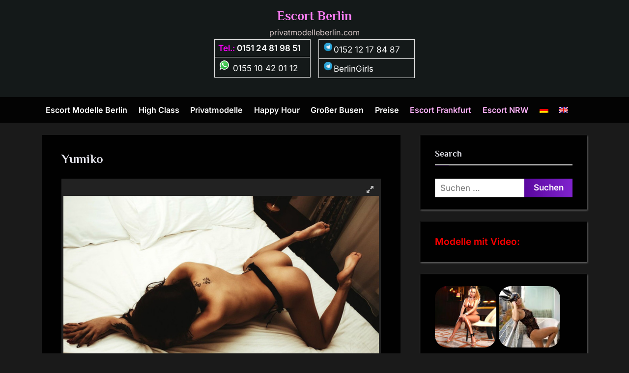

--- FILE ---
content_type: text/html; charset=UTF-8
request_url: https://www.privatmodelleberlin.com/yumiko/
body_size: 16763
content:
<!DOCTYPE html>
<html lang="de-DE">
<head>
	<meta charset="UTF-8">
	<meta name="viewport" content="width=device-width, initial-scale=1.0">
	<meta name='robots' content='index, follow, max-image-preview:large, max-snippet:-1, max-video-preview:-1' />
<link rel="alternate" hreflang="de-de" href="https://www.privatmodelleberlin.com/yumiko/" />
<link rel="alternate" hreflang="en-us" href="https://www.privatmodelleberlin.com/en/yumiko/" />
<link rel="alternate" hreflang="x-default" href="https://www.privatmodelleberlin.com/yumiko/" />

	<!-- This site is optimized with the Yoast SEO plugin v26.6 - https://yoast.com/wordpress/plugins/seo/ -->
	<title>Asia Escort Huren in Berlin Yumiko diskret Rendevouz vereinbaren für treffen im Stundenzimmer</title>
<link data-rocket-prefetch href="https://www.online-sammlung.com" rel="dns-prefetch"><link rel="preload" data-rocket-preload as="image" href="https://www.privatmodelleberlin.com/wp-content/uploads/Yumiko-L-180411e-800x533.jpg" fetchpriority="high">
	<meta name="description" content="Hast du lust auf Asia Escort Huren in Berlin? Dann ruf an und frage nach Yumiko, so heiße ich. Ich bin immer für diskrete Rendevouz zu haben. Vereinbare jetzt einen treffen im Stundenzimmer." />
	<link rel="canonical" href="https://www.privatmodelleberlin.com/yumiko/" />
	<script type="application/ld+json" class="yoast-schema-graph">{"@context":"https://schema.org","@graph":[{"@type":"Article","@id":"https://www.privatmodelleberlin.com/yumiko/#article","isPartOf":{"@id":"https://www.privatmodelleberlin.com/yumiko/"},"author":{"name":"Privatmodelle Berlin","@id":"https://www.privatmodelleberlin.com/#/schema/person/b57c3e7a2e2f26e2176b20928f2db375"},"headline":"Yumiko","datePublished":"2018-04-11T22:46:59+00:00","dateModified":"2019-03-03T19:44:20+00:00","mainEntityOfPage":{"@id":"https://www.privatmodelleberlin.com/yumiko/"},"wordCount":318,"publisher":{"@id":"https://www.privatmodelleberlin.com/#organization"},"image":{"@id":"https://www.privatmodelleberlin.com/yumiko/#primaryimage"},"thumbnailUrl":"https://www.privatmodelleberlin.com/wp-content/uploads/Yumiko-L-180411e2.jpg","articleSection":["Alle Modelle","Anal Escort Modelle Berlin","Domina Escort Modelle Berlin","Erotische Massagen Berlin","Escort Ahrensfelde","Escort Bernau","Escort Birkenwerder","Escort Brieselang","Escort Eichwalde","Escort Fredersdorf Vogelsdorf","Escort Fürstenwalde","Escort Glienicke","Escort Großbeeren","Escort Hennigsdorf","Escort Königs Wusterhausen","Escort Ludwigsfelde","Escort Michendorf","Escort Modelle mit Rollenspiele in Berlin","Escort Modelle mit Schöne Brüsten in Berlin","Escort Modelle mit Service für Paare Berlin","Escort Nauen","Escort Nuthetal","Escort Panketal","Escort Rangsdorf","Escort Rüdnitz","Escort Schöneiche Berlin","Escort Schwielowsee","Escort Stahnsdorf","Escort Strausberg","Escort Trebbin","Escort Werneuchen","Escort Woltersdorf","Escort Zossen","Junge Escort Modelle Berlin - 20j. bis 22j.","Sklavia Escort Modelle Berlin","Striptease Escort Modelle Berlin","Zierliche Escort Modelle Berlin","Zur Zeit im Urlaub"],"inLanguage":"de"},{"@type":"WebPage","@id":"https://www.privatmodelleberlin.com/yumiko/","url":"https://www.privatmodelleberlin.com/yumiko/","name":"Asia Escort Huren in Berlin Yumiko diskret Rendevouz vereinbaren für treffen im Stundenzimmer","isPartOf":{"@id":"https://www.privatmodelleberlin.com/#website"},"primaryImageOfPage":{"@id":"https://www.privatmodelleberlin.com/yumiko/#primaryimage"},"image":{"@id":"https://www.privatmodelleberlin.com/yumiko/#primaryimage"},"thumbnailUrl":"https://www.privatmodelleberlin.com/wp-content/uploads/Yumiko-L-180411e2.jpg","datePublished":"2018-04-11T22:46:59+00:00","dateModified":"2019-03-03T19:44:20+00:00","description":"Hast du lust auf Asia Escort Huren in Berlin? Dann ruf an und frage nach Yumiko, so heiße ich. Ich bin immer für diskrete Rendevouz zu haben. Vereinbare jetzt einen treffen im Stundenzimmer.","breadcrumb":{"@id":"https://www.privatmodelleberlin.com/yumiko/#breadcrumb"},"inLanguage":"de","potentialAction":[{"@type":"ReadAction","target":["https://www.privatmodelleberlin.com/yumiko/"]}]},{"@type":"ImageObject","inLanguage":"de","@id":"https://www.privatmodelleberlin.com/yumiko/#primaryimage","url":"https://www.privatmodelleberlin.com/wp-content/uploads/Yumiko-L-180411e2.jpg","contentUrl":"https://www.privatmodelleberlin.com/wp-content/uploads/Yumiko-L-180411e2.jpg","width":300,"height":300,"caption":"Asia Escort Huren in Berlin Yumiko diskret Rendevouz vereinbaren für treffen im Stundenzimmer"},{"@type":"BreadcrumbList","@id":"https://www.privatmodelleberlin.com/yumiko/#breadcrumb","itemListElement":[{"@type":"ListItem","position":1,"name":"Home","item":"https://www.privatmodelleberlin.com/"},{"@type":"ListItem","position":2,"name":"Yumiko"}]},{"@type":"WebSite","@id":"https://www.privatmodelleberlin.com/#website","url":"https://www.privatmodelleberlin.com/","name":"Escort Berlin","description":"privatmodelleberlin.com","publisher":{"@id":"https://www.privatmodelleberlin.com/#organization"},"potentialAction":[{"@type":"SearchAction","target":{"@type":"EntryPoint","urlTemplate":"https://www.privatmodelleberlin.com/?s={search_term_string}"},"query-input":{"@type":"PropertyValueSpecification","valueRequired":true,"valueName":"search_term_string"}}],"inLanguage":"de"},{"@type":"Organization","@id":"https://www.privatmodelleberlin.com/#organization","name":"PrivatmodelleBerlin","url":"https://www.privatmodelleberlin.com/","logo":{"@type":"ImageObject","inLanguage":"de","@id":"https://www.privatmodelleberlin.com/#/schema/logo/image/","url":"https://www.privatmodelleberlin.com/wp-content/uploads/w-logo-blue.png","contentUrl":"https://www.privatmodelleberlin.com/wp-content/uploads/w-logo-blue.png","width":50,"height":50,"caption":"PrivatmodelleBerlin"},"image":{"@id":"https://www.privatmodelleberlin.com/#/schema/logo/image/"}},{"@type":"Person","@id":"https://www.privatmodelleberlin.com/#/schema/person/b57c3e7a2e2f26e2176b20928f2db375","name":"Privatmodelle Berlin","url":"https://www.privatmodelleberlin.com/author/privatmodelle-berlin/"}]}</script>
	<!-- / Yoast SEO plugin. -->



<style id='wp-img-auto-sizes-contain-inline-css'>
img:is([sizes=auto i],[sizes^="auto," i]){contain-intrinsic-size:3000px 1500px}
/*# sourceURL=wp-img-auto-sizes-contain-inline-css */
</style>
<link rel='stylesheet' id='ultimate-post-list-pro-public-style-css' href='https://www.privatmodelleberlin.com/wp-content/plugins/ultimate-post-list-pro/public/css/ultimate-post-list-pro-public.css?ver=9.1' media='all' />
<link rel='stylesheet' id='wpml-legacy-horizontal-list-0-css' href='https://www.privatmodelleberlin.com/wp-content/plugins/sitepress-multilingual-cms/templates/language-switchers/legacy-list-horizontal/style.min.css?ver=1' media='all' />
<style id='wpml-legacy-horizontal-list-0-inline-css'>
.wpml-ls-statics-shortcode_actions, .wpml-ls-statics-shortcode_actions .wpml-ls-sub-menu, .wpml-ls-statics-shortcode_actions a {border-color:#cdcdcd;}.wpml-ls-statics-shortcode_actions a, .wpml-ls-statics-shortcode_actions .wpml-ls-sub-menu a, .wpml-ls-statics-shortcode_actions .wpml-ls-sub-menu a:link, .wpml-ls-statics-shortcode_actions li:not(.wpml-ls-current-language) .wpml-ls-link, .wpml-ls-statics-shortcode_actions li:not(.wpml-ls-current-language) .wpml-ls-link:link {color:#222222;background-color:#ffffff;}.wpml-ls-statics-shortcode_actions .wpml-ls-sub-menu a:hover,.wpml-ls-statics-shortcode_actions .wpml-ls-sub-menu a:focus, .wpml-ls-statics-shortcode_actions .wpml-ls-sub-menu a:link:hover, .wpml-ls-statics-shortcode_actions .wpml-ls-sub-menu a:link:focus {color:#000000;background-color:#ffffff;}.wpml-ls-statics-shortcode_actions .wpml-ls-current-language > a {color:#222222;background-color:#ffffff;}.wpml-ls-statics-shortcode_actions .wpml-ls-current-language:hover>a, .wpml-ls-statics-shortcode_actions .wpml-ls-current-language>a:focus {color:#000000;background-color:#ffffff;}
/*# sourceURL=wpml-legacy-horizontal-list-0-inline-css */
</style>
<link rel='stylesheet' id='wpml-menu-item-0-css' href='https://www.privatmodelleberlin.com/wp-content/plugins/sitepress-multilingual-cms/templates/language-switchers/menu-item/style.min.css?ver=1' media='all' />
<link rel='stylesheet' id='pressbook-fonts-css' href='https://www.privatmodelleberlin.com/wp-content/fonts/e041bee1d2cd22fef408e8881ce1e0d1.css' media='all' />
<link rel='stylesheet' id='pressbook-style-css' href='https://www.privatmodelleberlin.com/wp-content/themes/pressbook-premium/style.min.css?ver=3.1.9' media='all' />
<style id='pressbook-style-inline-css'>
h1,h2,h3,h4,h5,h6,.site-title{font-family:'Philosopher',sans-serif;}
.site-branding{background-position:center center;}.site-branding{background-repeat:repeat;}.site-branding{background-size:contain;}.top-banner-image{max-height:150px;}.top-navbar{background:linear-gradient(0deg, #5e00ad 0%, #390564 100%);}.social-navigation a:active .svg-icon,.social-navigation a:focus .svg-icon,.social-navigation a:hover .svg-icon,.top-navbar-3 .social-navigation a .svg-icon{color:#5e00ad;}.top-navbar-3 .social-navigation a:active .svg-icon,.top-navbar-3 .social-navigation a:focus .svg-icon,.top-navbar-3 .social-navigation a:hover .svg-icon{color:#390564;}.top-info{background:rgba(0,0,0,0.94);}.top-info{color:#f4f4f4;}.top-info-contact span{font-weight:400;}.top-info-buttons .top-info-button{background:rgba(0,0,0,0.9);}.top-info-buttons .top-info-button{border-color:rgba(255,255,255,0.8);}.top-info-buttons .top-info-button{color:#f4f4f4;}.top-info-buttons .top-info-button{padding-top:0.55em;}.top-info-buttons .top-info-button{padding-bottom:0.55em;}.primary-navbar,.main-navigation ul ul{background:rgba(0,0,0,0.9);}.main-navigation .main-navigation-arrow-btn:active,.main-navigation .main-navigation-arrow-btn:hover,.main-navigation li.focus>.main-navigation-arrow-btn,.main-navigation:not(.toggled) li:hover>.main-navigation-arrow-btn,.main-navigation a:active,.main-navigation a:focus,.main-navigation a:hover{color:rgba(0,0,0,0.9);}.primary-navbar,.main-navigation-arrow-btn,.main-navigation-arrow-btn:focus,.main-navigation a,.primary-navbar-2 .main-navigation .main-navigation-arrow-btn:active,.primary-navbar-2 .main-navigation .main-navigation-arrow-btn:hover,.primary-navbar-2 .main-navigation a:active,.primary-navbar-2 .main-navigation a:focus,.primary-navbar-2 .main-navigation a:hover,.primary-navbar-2 .main-navigation li.focus>.main-navigation-arrow-btn,.primary-navbar-2 .main-navigation:not(.toggled) li:hover>.main-navigation-arrow-btn{color:#ffffff;}.main-navigation .main-navigation-arrow-btn:active,.main-navigation .main-navigation-arrow-btn:hover,.main-navigation li.focus>.main-navigation-arrow-btn,.main-navigation:not(.toggled) li:hover>.main-navigation-arrow-btn,.main-navigation a:active,.main-navigation a:focus,.main-navigation a:hover{background:#ffffff;}.primary-menu-toggle:focus,.main-navigation li .main-navigation-arrow-btn:focus{outline-color:#ffffff;}.site-branding{background-color:rgba(20,26,26,0.96);}.site-title,.site-title a,.site-title a:active,.site-title a:focus,.site-title a:hover{color:#fc7ff5;}.site-tagline{color:#ddcccc;}a{color:#ffffff;}a:active,a:focus,a:hover,.entry-title a:active,.entry-title a:focus,.entry-title a:hover,.c-sidebar a:active,.c-sidebar a:focus,.c-sidebar a:hover,.carousel-posts .carousel-post-title-link:active,.carousel-posts .carousel-post-title-link:focus,.carousel-posts .carousel-post-title-link:hover{color:#e558f2;}.more-link,.wp-block-search .wp-block-search__button,button,input[type=button],input[type=reset],input[type=submit]{background-image:linear-gradient(to right, #5b08a0 0%, #8023ce 51%, #5b08a0 100%);}.more-link,.wp-block-search .wp-block-search__button,button,input[type=button],input[type=reset],input[type=submit],.more-link:active,.more-link:focus,.more-link:hover,.wp-block-search .wp-block-search__button:active,.wp-block-search .wp-block-search__button:focus,.wp-block-search .wp-block-search__button:hover,button:active,button:focus,button:hover,input[type=button]:active,input[type=button]:focus,input[type=button]:hover,input[type=reset]:active,input[type=reset]:focus,input[type=reset]:hover,input[type=submit]:active,input[type=submit]:focus,input[type=submit]:hover{color:#ffffff;}.carousel-posts .glide__arrow:active,.carousel-posts .glide__arrow:focus,.carousel-posts .glide__arrow:hover{background:#6709b4;}.carousel-posts .glide__arrow:active,.carousel-posts .glide__arrow:focus,.carousel-posts .glide__arrow:hover{color:#ffffff;}.more-link,.wp-block-search .wp-block-search__button,button,input[type=button],input[type=reset],input[type=submit]{font-weight:600;}h1,h2,h3,h4,h5,h6{font-weight:700;}body{font-weight:400;}.site-title{font-weight:700;}.wp-block-search .wp-block-search__button,button,input[type=button],input[type=reset],input[type=submit]{padding-top:.45em;}.wp-block-search .wp-block-search__button,button,input[type=button],input[type=reset],input[type=submit]{padding-bottom:.5em;}.more-link{padding-top:.58em;}.more-link{padding-bottom:.62em;}.site-main,.pb-grid-post,body.pb-content-grid .site-main.site-main-grid .navigation.pagination .nav-links,body.pb-content-grid .pb-archv-header-show{background:rgba(0,0,0,0.97);}.site-main{border-color:rgba(0,0,0,0.97);}.entry-title,.entry-title a,.site-main h1,.site-main h2,.site-main h3,.site-main h4,.site-main h5,.site-main h6{color:#e7e7ef;}body,.cat-links a:active,.cat-links a:focus,.cat-links a:hover,.entry-meta a:active,.entry-meta a:focus,.entry-meta a:hover,.tag-links a:active,.tag-links a:focus,.tag-links a:hover,.comment-metadata a:active,.comment-metadata a:focus,.comment-metadata a:hover{color:#999fa3;}.more-link:active,.more-link:focus{outline-color:#999fa3;}.c-sidebar .widget{background:rgba(0,0,0,0.97);}.c-sidebar h1,.c-sidebar h2,.c-sidebar h3,.c-sidebar h4,.c-sidebar h5,.c-sidebar h6{color:#e7e7ef;}.c-sidebar,.c-sidebar a{color:#999fa3;}.c-sidebar .widget{border-color:#101010;}.c-sidebar .widget .widget-title::after,.c-sidebar .widget_block h1:first-child::after,.c-sidebar .widget_block h2:first-child::after,.c-sidebar .widget_block h3:first-child::after{background:#b57de3;}.cat-links .svg-icon,.cat-links a,.entry-meta .svg-icon,.entry-meta a,.tag-links .svg-icon,.tag-links a,.post-edit-link-wrap,.pb-article.sticky .pb-sticky,.comment-metadata a{color:#b8bcbf;}.header-carousel-posts .glide__slide,.header-carousel-posts .glide__arrow{background:rgba(0,0,0,0.91);}.header-carousel-posts{color:#b8bcbf;}.footer-carousel-posts .glide__slide,.footer-carousel-posts .glide__arrow{background:rgba(0,0,0,0.91);}.footer-carousel-posts{color:#b8bcbf;}.pb-featured-link{background:#1f2021;}.pb-featured-title,.pb-featured-taxonomy{background:rgba(0,0,0,0.45);}.pb-grid-related-link::before{background:#1f2021;}.pb-related-post-taxonomy{background:rgba(0,0,0,0.45);}.footer-widgets,.copyright-text{background:rgba(0,0,0,0.94);}.footer-widgets,.footer-widgets a:hover,.footer-widgets a:focus,.footer-widgets a:active,.copyright-text a:hover,.copyright-text a:focus,.copyright-text a:active{color:#ffffff;}.footer-widgets a{color:#999fa3;}.footer-widgets-wrap,.footer-widgets .widget .wp-calendar-table table,.footer-widgets .widget .wp-calendar-table th,.footer-widgets .widget .wp-calendar-table td{border-color:#666666;}.copyright-text{color:#e1e1e1;}.copyright-text a,.footer-widgets-design-2 .widget li::before{color:#b57de3;}.footer-widgets-design-2 .widget .widget-title::after,.footer-widgets-design-2 .widget_block h1:first-child::after,.footer-widgets-design-2 .widget_block h2:first-child::after,.footer-widgets-design-2 .widget_block h3:first-child::after{background:#b57de3;}.go-to-top:focus,.go-to-top:hover{background:linear-gradient(0deg, #5b08a0 0%, #8023ce 100%);}.go-to-top:focus{box-shadow:0px 0px 3px #5b08a0;}.go-to-top:active{background:#5b08a0;}
/*# sourceURL=pressbook-style-inline-css */
</style>
<link rel='stylesheet' id='new-royalslider-core-css-css' href='https://www.privatmodelleberlin.com/wp-content/plugins/new-royalslider/lib/royalslider/royalslider.css?ver=3.4.2' media='all' />
<link rel='stylesheet' id='rsUni-css-css' href='https://www.privatmodelleberlin.com/wp-content/plugins/new-royalslider/lib/royalslider/skins/universal/rs-universal.css?ver=3.4.2' media='all' />
<link rel='stylesheet' id='js_composer_front-css' href='https://www.privatmodelleberlin.com/wp-content/plugins/js_composer/assets/css/js_composer.min.css?ver=7.4' media='all' />
<script id="wpml-cookie-js-extra">
var wpml_cookies = {"wp-wpml_current_language":{"value":"de","expires":1,"path":"/"}};
var wpml_cookies = {"wp-wpml_current_language":{"value":"de","expires":1,"path":"/"}};
//# sourceURL=wpml-cookie-js-extra
</script>
<script src="https://www.privatmodelleberlin.com/wp-content/plugins/sitepress-multilingual-cms/res/js/cookies/language-cookie.js?ver=486900" id="wpml-cookie-js" defer data-wp-strategy="defer"></script>
<script src="https://www.privatmodelleberlin.com/wp-includes/js/jquery/jquery.min.js?ver=3.7.1" id="jquery-core-js"></script>
<script src="https://www.privatmodelleberlin.com/wp-includes/js/jquery/jquery-migrate.min.js?ver=3.4.1" id="jquery-migrate-js"></script>
<script id="ultimate-post-list-pro-js-extra">
var uplp_vars = {"uplp_nonce":"fecf2eb9c3","ajaxurl":"https://www.privatmodelleberlin.com/wp-admin/admin-ajax.php"};
//# sourceURL=ultimate-post-list-pro-js-extra
</script>
<script src="https://www.privatmodelleberlin.com/wp-content/plugins/ultimate-post-list-pro/public/js/ultimate-post-list-pro-public.js?ver=9.1" id="ultimate-post-list-pro-js"></script>
<script src="https://www.privatmodelleberlin.com/wp-content/plugins/wp-hide-post/public/js/wp-hide-post-public.js?ver=2.0.10" id="wp-hide-post-js"></script>
<script src="https://www.privatmodelleberlin.com/wp-content/themes/pressbook-premium/inc/libs/macy/macy.min.js?ver=2.5.1" id="macy-js"></script>
<script></script><link rel="EditURI" type="application/rsd+xml" title="RSD" href="https://www.privatmodelleberlin.com/xmlrpc.php?rsd" />

<link rel='shortlink' href='https://www.privatmodelleberlin.com/?p=24753' />
<meta name="generator" content="WPML ver:4.8.6 stt:1,3;" />
<meta name="generator" content="Powered by WPBakery Page Builder - drag and drop page builder for WordPress."/>
<style id="custom-background-css">
body.custom-background { background-color: #1a1a1a; }
</style>
			<style id="wp-custom-css">
			.pb-grid-post .entry-header {
	flex-grow: 1;
	display: flex;
	flex-direction: column;
	padding: 0.1em 1.5em;
}


a {
  text-decoration: none;
}

.site-branding.site-branding-center {
  padding:0.8em 0;
  text-align:center
		}		</style>
		<noscript><style> .wpb_animate_when_almost_visible { opacity: 1; }</style></noscript><link rel='stylesheet' id='su-shortcodes-css' href='https://www.privatmodelleberlin.com/wp-content/plugins/shortcodes-ultimate/includes/css/shortcodes.css?ver=7.4.7' media='all' />
<meta name="generator" content="WP Rocket 3.20.2" data-wpr-features="wpr_preconnect_external_domains wpr_oci wpr_desktop" /></head>
<body class="wp-singular post-template-default single single-post postid-24753 single-format-standard custom-background wp-embed-responsive wp-theme-pressbook-premium single-sidebar right-sidebar pb-content-grid side-widget-ld-lg-right pb-font-md pb-lh-1-75 pressbook-dark wpb-js-composer js-comp-ver-7.4 vc_responsive">

<div  id="page" class="site">
	<a class="skip-link screen-reader-text" href="#content">Skip to content</a>

	<header  id="masthead" class="site-header c-primary-navbar-1">
		<div  class="site-branding site-branding-center">
		<div class="u-wrapper site-branding-wrap">
		<div class="site-logo-title logo--lg-size-6 logo--md-size-5 logo--sm-size-2">
			
			<div class="site-title-tagline">
							<p class="site-title site-title--lg-size-5 site-title--md-size-6 site-title--sm-size-3"><a href="https://www.privatmodelleberlin.com/" rel="home">Escort Berlin</a></p>
								<p class="site-tagline tagline--lg-size-5 tagline--md-size-4 tagline--sm-size-2">privatmodelleberlin.com</p>
			</div><!-- .site-title-tagline -->
		</div><!-- .site-logo-title -->

		<div class="su-row"><div class="su-column su-column-size-1-2"><div class="su-column-inner su-u-clearfix su-u-trim">
<table class="alignright" border="2" width="50%" cellspacing="0" cellpadding="0">
<tbody>
<tr>
<th style="text-align: left;" scope="col"><span style="color: #ff00ff;">Tel.: </span><strong><a href="tel:+4915124819851">0151 24 81 98 51</a></strong></th>
</tr>
<tr>
<td style="text-align: left;"><a href="https://wa.me/+4915510420112?text=Hi%20privatmodelleberlin.com/en/%20" target="_blank" rel="noopener"><img decoding="async" src="https://www.privatmodelleberlin.com/wp-content/uploads/whatsapp-neu.png" alt="" width="25" height="25" /> 0155 10 42 01 12</a></td>
</tr>
</tbody>
</table>
</div></div>
<div class="su-column su-column-size-1-2"><div class="su-column-inner su-u-clearfix su-u-trim">
<table class="alignright" border="2" width="50%" cellspacing="0" cellpadding="0">
<tbody>
<tr>
<td style="text-align: left;"><a href="https://t.me/+4915212178487" target="_blank" rel="noopener"><img decoding="async" class="alignnone size-full wp-image-66838" src="https://www.privatmodelleberlin.com/wp-content/uploads/telegram-neu.png" alt="" width="23" height="23" srcset="https://www.privatmodelleberlin.com/wp-content/uploads/telegram-neu.png 75w, https://www.privatmodelleberlin.com/wp-content/uploads/telegram-neu-65x65.png 65w" sizes="(max-width: 23px) 100vw, 23px" />0152 12 17 84 87</a></td>
</tr>
<tr>
<td style="text-align: left;"><a href="https://t.me/+BjXc6yL5IS85NmRi" target="_blank" rel="noopener"><img decoding="async" class="alignnone size-full wp-image-66838" src="https://www.privatmodelleberlin.com/wp-content/uploads/telegram-neu.png" alt="" width="23" height="23" srcset="https://www.privatmodelleberlin.com/wp-content/uploads/telegram-neu.png 75w, https://www.privatmodelleberlin.com/wp-content/uploads/telegram-neu-65x65.png 65w" sizes="(max-width: 23px) 100vw, 23px" />BerlinGirls</a></td>
</tr>
</tbody>
</table>
</div></div></div>
	</div><!-- .site-branding-wrap -->
</div><!-- .site-branding -->
	<div  class="primary-navbar primary-navbar-1">
		<div class="u-wrapper primary-navbar-wrap">
			<nav id="site-navigation" class="main-navigation" aria-label="Primary Menu">
				<button class="primary-menu-toggle" aria-controls="primary-menu" aria-expanded="false" aria-label="Toggle Primary Menu">
					<svg class="svg-icon" width="24" height="24" aria-hidden="true" role="img" focusable="false" viewBox="0.0 0 1536.0 2048" xmlns="http://www.w3.org/2000/svg"><path d="M1536,1472v128c0,17.333-6.333,32.333-19,45s-27.667,19-45,19H64c-17.333,0-32.333-6.333-45-19s-19-27.667-19-45v-128  c0-17.333,6.333-32.333,19-45s27.667-19,45-19h1408c17.333,0,32.333,6.333,45,19S1536,1454.667,1536,1472z M1536,960v128  c0,17.333-6.333,32.333-19,45s-27.667,19-45,19H64c-17.333,0-32.333-6.333-45-19s-19-27.667-19-45V960c0-17.333,6.333-32.333,19-45  s27.667-19,45-19h1408c17.333,0,32.333,6.333,45,19S1536,942.667,1536,960z M1536,448v128c0,17.333-6.333,32.333-19,45  s-27.667,19-45,19H64c-17.333,0-32.333-6.333-45-19S0,593.333,0,576V448c0-17.333,6.333-32.333,19-45s27.667-19,45-19h1408  c17.333,0,32.333,6.333,45,19S1536,430.667,1536,448z"></path></svg><svg class="svg-icon" width="24" height="24" aria-hidden="true" role="img" focusable="false" viewBox="0 0 1792 1792" xmlns="http://www.w3.org/2000/svg"><path d="M1490 1322q0 40-28 68l-136 136q-28 28-68 28t-68-28l-294-294-294 294q-28 28-68 28t-68-28l-136-136q-28-28-28-68t28-68l294-294-294-294q-28-28-28-68t28-68l136-136q28-28 68-28t68 28l294 294 294-294q28-28 68-28t68 28l136 136q28 28 28 68t-28 68l-294 294 294 294q28 28 28 68z" /></svg>				</button>
				<div class="menu-navi-container"><ul id="primary-menu" class="menu"><li id="menu-item-19654" class="menu-item menu-item-type-custom menu-item-object-custom menu-item-home menu-item-19654"><a href="https://www.privatmodelleberlin.com" title="Escort Privatmodelle Berlin">Escort Modelle Berlin</a></li>
<li id="menu-item-73096" class="menu-item menu-item-type-taxonomy menu-item-object-category menu-item-73096"><a href="https://www.privatmodelleberlin.com/category/high-class-modelle-berlin-first-escort-huren-vip-nutten-zum-bestellen/" title="High Class Escort Modelle Berlin">High Class</a></li>
<li id="menu-item-73097" class="menu-item menu-item-type-taxonomy menu-item-object-category menu-item-73097"><a href="https://www.privatmodelleberlin.com/category/privatmodelle-berlin-sex-erotik-hobbyhuren-und-hobbynutten/" title="Privatmodelle Berlin">Privatmodelle</a></li>
<li id="menu-item-24658" class="menu-item menu-item-type-taxonomy menu-item-object-category menu-item-24658"><a href="https://www.privatmodelleberlin.com/category/happy-hour-modelle-berlin-escort-billig-preiswert-guenstige-hobbyhuren/" title="Happy Hour Escort Modelle Berlin Stunde 90 Euro">Happy Hour</a></li>
<li id="menu-item-61371" class="menu-item menu-item-type-taxonomy menu-item-object-category menu-item-61371"><a href="https://www.privatmodelleberlin.com/category/escort-modelle-berlin-dicke-moepse-fette-oberweite-callgirls-xxl-riesen-titten/" title="XXL riesen Titten">Großer Busen</a></li>
<li id="menu-item-19679" class="menu-item menu-item-type-post_type menu-item-object-page menu-item-19679"><a href="https://www.privatmodelleberlin.com/preise/" title="Preise für Escortservice">Preise</a></li>
<li id="menu-item-22625" class="menu-item menu-item-type-custom menu-item-object-custom menu-item-22625"><a href="https://www.privatmodellefrankfurt.com" title="Escort Frankfurt am Main"><span style="color: #ffb2fa;">Escort Frankfurt</span></a></li>
<li id="menu-item-54388" class="menu-item menu-item-type-custom menu-item-object-custom menu-item-54388"><a href="https://www.nrwescortmodelle.com" title="Escort Modelle NRW"><span style="color: #ffb2fa;">Escort NRW</span></a></li>
<li id="menu-item-wpml-ls-263-de" class="menu-item-language menu-item-language-current menu-item wpml-ls-slot-263 wpml-ls-item wpml-ls-item-de wpml-ls-current-language wpml-ls-menu-item wpml-ls-first-item menu-item-type-wpml_ls_menu_item menu-item-object-wpml_ls_menu_item menu-item-wpml-ls-263-de"><a href="https://www.privatmodelleberlin.com/yumiko/" role="menuitem"><img
            class="wpml-ls-flag"
            src="https://www.privatmodelleberlin.com/wp-content/plugins/sitepress-multilingual-cms/res/flags/de.png"
            alt="Deutsch"
            
            
    /></a></li>
<li id="menu-item-wpml-ls-263-en" class="menu-item-language menu-item wpml-ls-slot-263 wpml-ls-item wpml-ls-item-en wpml-ls-menu-item wpml-ls-last-item menu-item-type-wpml_ls_menu_item menu-item-object-wpml_ls_menu_item menu-item-wpml-ls-263-en"><a href="https://www.privatmodelleberlin.com/en/yumiko/" title="Zu Englisch wechseln" aria-label="Zu Englisch wechseln" role="menuitem"><img
            class="wpml-ls-flag"
            src="https://www.privatmodelleberlin.com/wp-content/plugins/sitepress-multilingual-cms/res/flags/en.png"
            alt="Englisch"
            
            
    /></a></li>
</ul></div>			</nav><!-- #site-navigation -->
		</div><!-- .primary-navbar-wrap -->
	</div><!-- .primary-navbar -->
		</header><!-- #masthead -->

	<div  id="content" class="site-content">

	<div  class="pb-content-sidebar u-wrapper">
		<main id="primary" class="site-main">

		
<article id="post-24753" class="pb-article pb-singular post-24753 post type-post status-publish format-standard has-post-thumbnail hentry category-alle-modelle category-anal-av-privatmodelle-berlin-sex-hobbyhuren-escort-nutten category-domina-privatmodelle-berlin-bizarre-sex-hobbyhuren-escort-nutten category-erotische-massagen-privatmodelle-berlin-sex-hobbyhuren-escort-nutten category-escort-ahrensfelde-sexkontakte-mit-privatmodellen-sie-sucht-ihn category-escort-bernau-sexkontakte-mit-privatmodellen-sie-sucht-ihn category-escort-birkenwerder-sexkontakte-mit-privatmodellen-sie-sucht-ihn category-escort-brieselang-sexkontakte-mit-privatmodellen-sie-sucht-ihn category-escort-eichwalde-sexkontakte-mit-privatmodellen-sie-sucht-ihn category-escort-fredersdorf-vogelsdorf-sexkontakte-mit-privatmodellen-sie-sucht-ihn category-escort-fuerstenwalde-sexkontakte-mit-privatmodellen-sie-sucht-ihn category-escort-glienicke-sexkontakte-mit-privatmodellen-sie-sucht-ihn category-escort-grossbeeren-sexkontakte-mit-privatmodellen-sie-sucht-ihn category-escort-hennigsdorf-sexkontakte-mit-privatmodellen-sie-sucht-ihn category-escort-koenigs-wusterhausen-sexkontakte-mit-privatmodellen-sie-sucht-ihn category-escort-ludwigsfelde-sexkontakte-mit-privatmodellen-sie-sucht-ihn category-escort-michendorf-sexkontakte-mit-privatmodellen-sie-sucht-ihn category-rollenspiele-privatmodelle-berlin-sex-hobbyhuren-escort-nutten category-schoene-brueste-privatmodelle-berlin-sex-hobbyhuren-escort-nutten category-service-fuer-paare-privatmodelle-berlin-sex-hobbyhuren-escort-nutten category-escort-nauen-sexkontakte-mit-privatmodellen-sie-sucht-ihn category-escort-nuthetal-sexkontakte-mit-privatmodellen-sie-sucht-ihn category-escort-panketal-sexkontakte-mit-privatmodellen-sie-sucht-ihn category-escort-rangsdorf-sexkontakte-mit-privatmodellen-sie-sucht-ihn category-escort-ruednitz-sexkontakte-mit-privatmodellen-sie-sucht-ihn category-escort-schoeneiche-berlin-sexkontakte-mit-privatmodellen-sie-sucht-ihn category-escort-schwielowsee-sexkontakte-mit-privatmodellen-sie-sucht-ihn category-escort-stahnsdorf-sexkontakte-mit-privatmodellen-sie-sucht-ihn category-escort-strausberg-sexkontakte-mit-privatmodellen-sie-sucht-ihn category-escort-trebbin-sexkontakte-mit-privatmodellen-sie-sucht-ihn category-escort-werneuchen-sexkontakte-mit-privatmodellen-sie-sucht-ihn category-escort-woltersdorf-sexkontakte-mit-privatmodellen-sie-sucht-ihn category-escort-zossen-sexkontakte-mit-privatmodellen-sie-sucht-ihn category-junge-privatmodelle-berlin-sex-hobbyhuren-escort-nutten category-sklavia-privatmodelle-berlin-sex-hobbyhuren-escort-nutten category-striptease-privatmodelle-berlin-sex-hobbyhuren-escort-nutten category-zierliche-privatmodelle-berlin-sex-hobbyhuren-escort-nutten category-modelle-die-zur-zeit-im-urlaub-sind-bei-privatmodelle-berlin">
	
	<header class="entry-header">
	<h1 class="entry-title">Yumiko</h1>		<div class="entry-meta hide-entry-meta hide-posted-on hide-posted-by">
					<span class="posted-on">
			<svg class="svg-icon" width="24" height="24" aria-hidden="true" role="img" focusable="false" viewBox="0.0 0 1664.0 2048" xmlns="http://www.w3.org/2000/svg"><path d="M128,1792h1408V768H128V1792z M512,576V288c0-9.333-3-17-9-23s-13.667-9-23-9h-64c-9.333,0-17,3-23,9s-9,13.667-9,23v288  c0,9.333,3,17,9,23s13.667,9,23,9h64c9.333,0,17-3,23-9S512,585.333,512,576z M1280,576V288c0-9.333-3-17-9-23s-13.667-9-23-9h-64  c-9.333,0-17,3-23,9s-9,13.667-9,23v288c0,9.333,3,17,9,23s13.667,9,23,9h64c9.333,0,17-3,23-9S1280,585.333,1280,576z M1664,512  v1280c0,34.667-12.667,64.667-38,90s-55.333,38-90,38H128c-34.667,0-64.667-12.667-90-38s-38-55.333-38-90V512  c0-34.667,12.667-64.667,38-90s55.333-38,90-38h128v-96c0-44,15.667-81.667,47-113s69-47,113-47h64c44,0,81.667,15.667,113,47  s47,69,47,113v96h384v-96c0-44,15.667-81.667,47-113s69-47,113-47h64c44,0,81.667,15.667,113,47s47,69,47,113v96h128  c34.667,0,64.667,12.667,90,38S1664,477.333,1664,512z" /></svg>			<a href="https://www.privatmodelleberlin.com/yumiko/" rel="bookmark">
				<span class="screen-reader-text">Posted on </span><time class="entry-date published" datetime="2018-04-12T00:46:59+02:00">12. April 2018</time><time class="updated" datetime="2019-03-03T20:44:20+01:00">3. März 2019</time>			</a>
		</span><!-- .posted-on -->
				<span class="posted-by byline">
			<svg class="svg-icon" width="24" height="24" aria-hidden="true" role="img" focusable="false" viewBox="0.0 0 1408.0 2048" xmlns="http://www.w3.org/2000/svg"><path d="M1408,1533c0,80-24.333,143.167-73,189.5s-113.333,69.5-194,69.5H267c-80.667,0-145.333-23.167-194-69.5S0,1613,0,1533  c0-35.333,1.167-69.833,3.5-103.5s7-70,14-109S33.333,1245.333,44,1212s25-65.833,43-97.5s38.667-58.667,62-81  c23.333-22.333,51.833-40.167,85.5-53.5s70.833-20,111.5-20c6,0,20,7.167,42,21.5s46.833,30.333,74.5,48  c27.667,17.667,63.667,33.667,108,48S659.333,1099,704,1099s89.167-7.167,133.5-21.5s80.333-30.333,108-48  c27.667-17.667,52.5-33.667,74.5-48s36-21.5,42-21.5c40.667,0,77.833,6.667,111.5,20s62.167,31.167,85.5,53.5  c23.333,22.333,44,49.333,62,81s32.333,64.167,43,97.5s19.5,69.5,26.5,108.5s11.667,75.333,14,109S1408,1497.667,1408,1533z   M1088,640c0,106-37.5,196.5-112.5,271.5S810,1024,704,1024s-196.5-37.5-271.5-112.5S320,746,320,640s37.5-196.5,112.5-271.5  S598,256,704,256s196.5,37.5,271.5,112.5S1088,534,1088,640z"></path></svg>			<a href="https://www.privatmodelleberlin.com/author/privatmodelle-berlin/">
				<span class="screen-reader-text">By </span>Privatmodelle Berlin			</a>
		</span><!-- .posted-by -->
				</div><!-- .entry-meta -->
			</header><!-- .entry-header -->

	
	<div class="pb-content">
		<div class="entry-content">
			<div class="wpb-content-wrapper"><div class="vc_row wpb_row vc_row-fluid"><div class="wpb_column vc_column_container vc_col-sm-12"><div class="vc_column-inner"><div class="wpb_wrapper">
	<div class="wpb_text_column wpb_content_element " >
		<div class="wpb_wrapper">
			<div id="new-royalslider-589" class="royalSlider new-royalslider-589 rsUni rs-image-gallery" style="width:100%;height:500px;;" data-rs-options='{&quot;template&quot;:&quot;default&quot;,&quot;image_generation&quot;:{&quot;lazyLoading&quot;:&quot;true&quot;,&quot;imageWidth&quot;:&quot;&quot;,&quot;imageHeight&quot;:&quot;&quot;,&quot;thumbImageWidth&quot;:96,&quot;thumbImageHeight&quot;:72},&quot;thumbs&quot;:{&quot;paddingBottom&quot;:4,&quot;thumbWidth&quot;:96,&quot;thumbHeight&quot;:72,&quot;appendSpan&quot;:&quot;true&quot;},&quot;fullscreen&quot;:{&quot;enabled&quot;:&quot;true&quot;,&quot;nativeFS&quot;:&quot;true&quot;},&quot;block&quot;:{&quot;moveOffset&quot;:20,&quot;speed&quot;:400,&quot;delay&quot;:200},&quot;width&quot;:&quot;100%&quot;,&quot;height&quot;:500,&quot;autoScaleSlider&quot;:&quot;true&quot;,&quot;autoScaleSliderWidth&quot;:960,&quot;autoScaleSliderHeight&quot;:850,&quot;controlNavigation&quot;:&quot;thumbnails&quot;,&quot;arrowsNavHideOnTouch&quot;:&quot;true&quot;,&quot;globalCaptionInside&quot;:&quot;true&quot;,&quot;keyboardNavEnabled&quot;:&quot;true&quot;,&quot;fadeinLoadedSlide&quot;:&quot;false&quot;}'>
<div class="rsContent">
  <a class="rsImg" href="https://www.privatmodelleberlin.com/wp-content/uploads/Yumiko-L-180411e-800x533.jpg" data-rsBigImg="https://www.privatmodelleberlin.com/wp-content/uploads/Yumiko-L-180411e.jpg">Yumiko-L-180411e</a>
  <div class="rsTmb"><img decoding="async" src="https://www.privatmodelleberlin.com/wp-content/uploads/Yumiko-L-180411e-96x72.jpg" alt="" /></div>
  
  
</div>
<div class="rsContent">
  <a class="rsImg" href="https://www.privatmodelleberlin.com/wp-content/uploads/Yumiko-L-180411a-400x600.jpg" data-rsBigImg="https://www.privatmodelleberlin.com/wp-content/uploads/Yumiko-L-180411a.jpg">Yumiko-L-180411a</a>
  <div class="rsTmb"><img decoding="async" src="https://www.privatmodelleberlin.com/wp-content/uploads/Yumiko-L-180411a-96x72.jpg" alt="" /></div>
  
  
</div>
<div class="rsContent">
  <a class="rsImg" href="https://www.privatmodelleberlin.com/wp-content/uploads/Yumiko-L-180411b-400x600.jpg" data-rsBigImg="https://www.privatmodelleberlin.com/wp-content/uploads/Yumiko-L-180411b.jpg">Yumiko-L-180411b</a>
  <div class="rsTmb"><img decoding="async" src="https://www.privatmodelleberlin.com/wp-content/uploads/Yumiko-L-180411b-96x72.jpg" alt="" /></div>
  
  
</div>
<div class="rsContent">
  <a class="rsImg" href="https://www.privatmodelleberlin.com/wp-content/uploads/Yumiko-L-180411c-800x533.jpg" data-rsBigImg="https://www.privatmodelleberlin.com/wp-content/uploads/Yumiko-L-180411c.jpg">Yumiko-L-180411c</a>
  <div class="rsTmb"><img decoding="async" src="https://www.privatmodelleberlin.com/wp-content/uploads/Yumiko-L-180411c-96x72.jpg" alt="" /></div>
  
  
</div>
<div class="rsContent">
  <a class="rsImg" href="https://www.privatmodelleberlin.com/wp-content/uploads/Yumiko-L-180411d-400x600.jpg" data-rsBigImg="https://www.privatmodelleberlin.com/wp-content/uploads/Yumiko-L-180411d.jpg">Yumiko-L-180411d</a>
  <div class="rsTmb"><img decoding="async" src="https://www.privatmodelleberlin.com/wp-content/uploads/Yumiko-L-180411d-96x72.jpg" alt="" /></div>
  
  
</div>
<div class="rsContent">
  <a class="rsImg" href="https://www.privatmodelleberlin.com/wp-content/uploads/Yumiko-L-180411g-400x600.jpg" data-rsBigImg="https://www.privatmodelleberlin.com/wp-content/uploads/Yumiko-L-180411g.jpg">Yumiko-L-180411g</a>
  <div class="rsTmb"><img decoding="async" src="https://www.privatmodelleberlin.com/wp-content/uploads/Yumiko-L-180411g-96x72.jpg" alt="" /></div>
  
  
</div>

</div>


		</div>
	</div>
<div class="vc_separator wpb_content_element vc_separator_align_center vc_sep_width_100 vc_sep_pos_align_center vc_separator_no_text vc_sep_color_grey" ><span class="vc_sep_holder vc_sep_holder_l"><span class="vc_sep_line"></span></span><span class="vc_sep_holder vc_sep_holder_r"><span class="vc_sep_line"></span></span>
</div><div class="vc_row wpb_row vc_inner vc_row-fluid"><div class="wpb_column vc_column_container vc_col-sm-12"><div class="vc_column-inner"><div class="wpb_wrapper"></div></div></div></div>
	<div class="wpb_text_column wpb_content_element " >
		<div class="wpb_wrapper">
			<p><span style="color: #ff00ff;"><strong><em>Top Escort Model<br />
</em></strong></span></p>
<p>Preis für 1 Stunde in Berlin: 90 €<br />
Preis für 2 Stunden in Berlin: 170 €<br />
Umland von Berlin auf Anfrage</p>
<p><strong><span style="color: #ff00ff;">Beschreibung:</span></strong></p>
<p>Name: Yumiko<br />
Alter: 22<br />
BH-Größe: 75 B<br />
Konfektion: 32<br />
Grösse: 160<br />
Haarfarbe: Dunkel<br />
Behaarung: Unbehaart<br />
Herkunft: Asien<br />
Spricht: Deutsch Englisch</p>
<p><strong><span style="color: #ff00ff;">Service gegen Aufpreis:</span></strong></p>
<p>Anal: 50 €<br />
Natursekt: 10 €<br />
Vibratorspiele (aktiv): 10 €<br />
Vibratorspiele (passiv): 10 €<br />
Lesbische Spiele: 20 €<br />
Striptease: 10 €<br />
Spezielle Öl-Massage: 15 €<br />
Gesichtsbesamung: 20 €<br />
Männerüberschuss 30 min. 1 Mann: 40 €<br />
Zungenküsse bei Sympathie: 20 €<br />
Bi, Service für Frauen: 60 €<br />
Bi, Service für Paare: 60 €<br />
Doktorspiele: 30 €<br />
Domina: 30 €<br />
Devot: 30 €<br />
Rollenspiele Spezial: 30 €<br />
Sklavia (nur soft): 30 €<br />
Umschnalldildo: 15 €<br />
Sex im Freien: 50 €</p>

		</div>
	</div>

	<div class="wpb_text_column wpb_content_element " >
		<div class="wpb_wrapper">
			<blockquote><p>
<strong><span style="color: #ff00ff;">Service Inklusive:</span></strong>
</p></blockquote>
<p>Küssen; Körperbesamung; Stellungen wechseln; Streicheln und Schmusen; Fusserotik; Fingerspiele (sanft); auf Wunsch Straps &amp; High Heels; Französisch mit; Französisch bei Ihr; Verkehr (auch mehrmals); Verbalerotik; Eierlecken; Facesitting; LKW oder Auto;</p>

		</div>
	</div>

	<div class="wpb_text_column wpb_content_element " >
		<div class="wpb_wrapper">
			<blockquote>
<p style="text-align: left;"><strong><span style="color: #ff00ff;">Über mich:</span></strong></p>
</blockquote>
<p>Da du jetzt schon ein paar Sekunden auf meiner Seite verweilst, könnten wir auch weitergehen. Ich bin hier, weil ich dir Sex anbiete. Mir ist wichtig, dass wir beide Spaß haben. Ich gehe dabei so vor, dass du zunächst Freude am Sex haben musst. Wenn es dir gefällt, macht es auch mir Spaß. Das ist ein gutes Konzept, denn so ist dafür gesorgt, dass du unser Treffen auf jeden Fall genießt. Du bist sicherlich neugierig auf mich. Bevor du dir lange Gedanken machst, wie es wohl mit mir sein wird, ist es besser, einfach bei mir anzurufen. Dann kannst du es testen, ob es dir gefällt. Aufgrund meiner langjährigen Erfahrung weiß ich, dass dir der Sex mit mir bestimmt gut gefallen wird. Wenn das der Fall ist, freue ich mich, wenn wir uns häufiger treffen.</p>

		</div>
	</div>
</div></div></div></div>
</div>		</div><!-- .entry-content -->
	</div><!-- .pb-content -->

				<span class="cat-links hide-clip">
				<svg class="svg-icon" width="24" height="24" aria-hidden="true" role="img" focusable="false" viewBox="0.0 0 1879.0 2048" xmlns="http://www.w3.org/2000/svg"><path d="M1879,1080c0,20.667-10.333,42.667-31,66l-336,396c-28.667,34-68.833,62.833-120.5,86.5S1292,1664,1248,1664H160  c-22.667,0-42.833-4.333-60.5-13S73,1628,73,1608c0-20.667,10.333-42.667,31-66l336-396c28.667-34,68.833-62.833,120.5-86.5  S660,1024,704,1024h1088c22.667,0,42.833,4.333,60.5,13S1879,1060,1879,1080z M1536,736v160H704c-62.667,0-128.333,15.833-197,47.5  S383.667,1015,343,1063L6,1459l-5,6c0-2.667-0.167-6.833-0.5-12.5S0,1442.667,0,1440V480c0-61.333,22-114,66-158s96.667-66,158-66  h320c61.333,0,114,22,158,66s66,96.667,66,158v32h544c61.333,0,114,22,158,66S1536,674.667,1536,736z" /></svg><a href="https://www.privatmodelleberlin.com/category/alle-modelle/" rel="category tag">Alle Modelle</a>, <a href="https://www.privatmodelleberlin.com/category/anal-av-privatmodelle-berlin-sex-hobbyhuren-escort-nutten/" rel="category tag">Anal Escort Modelle Berlin</a>, <a href="https://www.privatmodelleberlin.com/category/domina-privatmodelle-berlin-bizarre-sex-hobbyhuren-escort-nutten/" rel="category tag">Domina Escort Modelle Berlin</a>, <a href="https://www.privatmodelleberlin.com/category/erotische-massagen-privatmodelle-berlin-sex-hobbyhuren-escort-nutten/" rel="category tag">Erotische Massagen Berlin</a>, <a href="https://www.privatmodelleberlin.com/category/escort-ahrensfelde-sexkontakte-mit-privatmodellen-sie-sucht-ihn/" rel="category tag">Escort Ahrensfelde</a>, <a href="https://www.privatmodelleberlin.com/category/escort-bernau-sexkontakte-mit-privatmodellen-sie-sucht-ihn/" rel="category tag">Escort Bernau</a>, <a href="https://www.privatmodelleberlin.com/category/escort-birkenwerder-sexkontakte-mit-privatmodellen-sie-sucht-ihn/" rel="category tag">Escort Birkenwerder</a>, <a href="https://www.privatmodelleberlin.com/category/escort-brieselang-sexkontakte-mit-privatmodellen-sie-sucht-ihn/" rel="category tag">Escort Brieselang</a>, <a href="https://www.privatmodelleberlin.com/category/escort-eichwalde-sexkontakte-mit-privatmodellen-sie-sucht-ihn/" rel="category tag">Escort Eichwalde</a>, <a href="https://www.privatmodelleberlin.com/category/escort-fredersdorf-vogelsdorf-sexkontakte-mit-privatmodellen-sie-sucht-ihn/" rel="category tag">Escort Fredersdorf Vogelsdorf</a>, <a href="https://www.privatmodelleberlin.com/category/escort-fuerstenwalde-sexkontakte-mit-privatmodellen-sie-sucht-ihn/" rel="category tag">Escort Fürstenwalde</a>, <a href="https://www.privatmodelleberlin.com/category/escort-glienicke-sexkontakte-mit-privatmodellen-sie-sucht-ihn/" rel="category tag">Escort Glienicke</a>, <a href="https://www.privatmodelleberlin.com/category/escort-grossbeeren-sexkontakte-mit-privatmodellen-sie-sucht-ihn/" rel="category tag">Escort Großbeeren</a>, <a href="https://www.privatmodelleberlin.com/category/escort-hennigsdorf-sexkontakte-mit-privatmodellen-sie-sucht-ihn/" rel="category tag">Escort Hennigsdorf</a>, <a href="https://www.privatmodelleberlin.com/category/escort-koenigs-wusterhausen-sexkontakte-mit-privatmodellen-sie-sucht-ihn/" rel="category tag">Escort Königs Wusterhausen</a>, <a href="https://www.privatmodelleberlin.com/category/escort-ludwigsfelde-sexkontakte-mit-privatmodellen-sie-sucht-ihn/" rel="category tag">Escort Ludwigsfelde</a>, <a href="https://www.privatmodelleberlin.com/category/escort-michendorf-sexkontakte-mit-privatmodellen-sie-sucht-ihn/" rel="category tag">Escort Michendorf</a>, <a href="https://www.privatmodelleberlin.com/category/rollenspiele-privatmodelle-berlin-sex-hobbyhuren-escort-nutten/" rel="category tag">Escort Modelle mit Rollenspiele in Berlin</a>, <a href="https://www.privatmodelleberlin.com/category/schoene-brueste-privatmodelle-berlin-sex-hobbyhuren-escort-nutten/" rel="category tag">Escort Modelle mit Schöne Brüsten in Berlin</a>, <a href="https://www.privatmodelleberlin.com/category/service-fuer-paare-privatmodelle-berlin-sex-hobbyhuren-escort-nutten/" rel="category tag">Escort Modelle mit Service für Paare Berlin</a>, <a href="https://www.privatmodelleberlin.com/category/escort-nauen-sexkontakte-mit-privatmodellen-sie-sucht-ihn/" rel="category tag">Escort Nauen</a>, <a href="https://www.privatmodelleberlin.com/category/escort-nuthetal-sexkontakte-mit-privatmodellen-sie-sucht-ihn/" rel="category tag">Escort Nuthetal</a>, <a href="https://www.privatmodelleberlin.com/category/escort-panketal-sexkontakte-mit-privatmodellen-sie-sucht-ihn/" rel="category tag">Escort Panketal</a>, <a href="https://www.privatmodelleberlin.com/category/escort-rangsdorf-sexkontakte-mit-privatmodellen-sie-sucht-ihn/" rel="category tag">Escort Rangsdorf</a>, <a href="https://www.privatmodelleberlin.com/category/escort-ruednitz-sexkontakte-mit-privatmodellen-sie-sucht-ihn/" rel="category tag">Escort Rüdnitz</a>, <a href="https://www.privatmodelleberlin.com/category/escort-schoeneiche-berlin-sexkontakte-mit-privatmodellen-sie-sucht-ihn/" rel="category tag">Escort Schöneiche Berlin</a>, <a href="https://www.privatmodelleberlin.com/category/escort-schwielowsee-sexkontakte-mit-privatmodellen-sie-sucht-ihn/" rel="category tag">Escort Schwielowsee</a>, <a href="https://www.privatmodelleberlin.com/category/escort-stahnsdorf-sexkontakte-mit-privatmodellen-sie-sucht-ihn/" rel="category tag">Escort Stahnsdorf</a>, <a href="https://www.privatmodelleberlin.com/category/escort-strausberg-sexkontakte-mit-privatmodellen-sie-sucht-ihn/" rel="category tag">Escort Strausberg</a>, <a href="https://www.privatmodelleberlin.com/category/escort-trebbin-sexkontakte-mit-privatmodellen-sie-sucht-ihn/" rel="category tag">Escort Trebbin</a>, <a href="https://www.privatmodelleberlin.com/category/escort-werneuchen-sexkontakte-mit-privatmodellen-sie-sucht-ihn/" rel="category tag">Escort Werneuchen</a>, <a href="https://www.privatmodelleberlin.com/category/escort-woltersdorf-sexkontakte-mit-privatmodellen-sie-sucht-ihn/" rel="category tag">Escort Woltersdorf</a>, <a href="https://www.privatmodelleberlin.com/category/escort-zossen-sexkontakte-mit-privatmodellen-sie-sucht-ihn/" rel="category tag">Escort Zossen</a>, <a href="https://www.privatmodelleberlin.com/category/junge-privatmodelle-berlin-sex-hobbyhuren-escort-nutten/" rel="category tag">Junge Escort Modelle Berlin - 20j. bis 22j.</a>, <a href="https://www.privatmodelleberlin.com/category/sklavia-privatmodelle-berlin-sex-hobbyhuren-escort-nutten/" rel="category tag">Sklavia Escort Modelle Berlin</a>, <a href="https://www.privatmodelleberlin.com/category/striptease-privatmodelle-berlin-sex-hobbyhuren-escort-nutten/" rel="category tag">Striptease Escort Modelle Berlin</a>, <a href="https://www.privatmodelleberlin.com/category/zierliche-privatmodelle-berlin-sex-hobbyhuren-escort-nutten/" rel="category tag">Zierliche Escort Modelle Berlin</a>, <a href="https://www.privatmodelleberlin.com/category/modelle-die-zur-zeit-im-urlaub-sind-bei-privatmodelle-berlin/" rel="category tag">Zur Zeit im Urlaub</a>			</span><!-- .cat-links -->
			</article><!-- #post-24753 -->

	<nav class="navigation post-navigation" aria-label="Beiträge">
		<h2 class="screen-reader-text">Beitrags-Navigation</h2>
		<div class="nav-links"><div class="nav-previous"><a href="https://www.privatmodelleberlin.com/valensija-hot/" rel="prev"><span class="nav-title"><span class="screen-reader-text">Previous Post:</span> Valensija Hot</span></a></div><div class="nav-next"><a href="https://www.privatmodelleberlin.com/ariana-2/" rel="next"><span class="nav-title"><span class="screen-reader-text">Next Post:</span> Ariana 2</span></a></div></div>
	</nav>
		</main><!-- #primary -->

		
<aside id="secondary" class="widget-area c-sidebar c-sidebar-right">
	<section id="search-2" class="widget widget_search"><h3 class="widget-title">Search</h3><form role="search" method="get" class="search-form" action="https://www.privatmodelleberlin.com/">
				<label>
					<span class="screen-reader-text">Suche nach:</span>
					<input type="search" class="search-field" placeholder="Suchen …" value="" name="s" />
				</label>
				<input type="submit" class="search-submit" value="Suchen" />
			</form></section><section id="custom_html-2" class="widget_text widget widget_custom_html"><div class="textwidget custom-html-widget"><strong><span style="font-size:19px"><span style="color: #ff0000;">Modelle mit Video:</span></span></strong></div></section><section id="ultimate-post-list-pro-5" class="widget ultimate-post-list-pro">
<div id="uplp-list-68421" class="uplp-list">
<ul>
<li><div class="uplp-post-thumbnail"><a href="https://www.privatmodelleberlin.com/lieselotte/"><img width="125" height="125" src="https://www.privatmodelleberlin.com/wp-content/uploads/45614-3-150x150.jpg" class="attachment-125x125 size-125x125 wp-post-image" alt="Escort Berlin VIP Class Model Lieselotte Reisebegleitung Rollenspiele Privatmodelle" decoding="async" loading="lazy" srcset="https://www.privatmodelleberlin.com/wp-content/uploads/45614-3-150x150.jpg 150w, https://www.privatmodelleberlin.com/wp-content/uploads/45614-3-200x200.jpg 200w, https://www.privatmodelleberlin.com/wp-content/uploads/45614-3-65x65.jpg 65w, https://www.privatmodelleberlin.com/wp-content/uploads/45614-3-85x85.jpg 85w, https://www.privatmodelleberlin.com/wp-content/uploads/45614-3-90x90.jpg 90w, https://www.privatmodelleberlin.com/wp-content/uploads/45614-3-120x120.jpg 120w, https://www.privatmodelleberlin.com/wp-content/uploads/45614-3.jpg 300w" sizes="auto, (max-width: 125px) 100vw, 125px" /></a></div><div class="uplp-post-excerpt"><a href="https://www.privatmodelleberlin.com/lieselotte/"><a href="https://www.privatmodelleberlin.com/lieselotte/" title="Escort Berlin VIP Class Model Lieselotte Reisebegleitung Rollenspiele Privatmodelle" > Lieselotte + Video</a></a></div></li>
<li><div class="uplp-post-thumbnail"><a href="https://www.privatmodelleberlin.com/tatti/"><img width="125" height="125" src="https://www.privatmodelleberlin.com/wp-content/uploads/Escort-Berlin-erotische-Geliebte-Tatti-Termin-vereinbaren-Massage-Privatmodelle-150x150.jpg" class="attachment-125x125 size-125x125 wp-post-image" alt="Escort Berlin erotische Geliebte Tatti Termin vereinbaren Massage Privatmodelle" decoding="async" loading="lazy" srcset="https://www.privatmodelleberlin.com/wp-content/uploads/Escort-Berlin-erotische-Geliebte-Tatti-Termin-vereinbaren-Massage-Privatmodelle-150x150.jpg 150w, https://www.privatmodelleberlin.com/wp-content/uploads/Escort-Berlin-erotische-Geliebte-Tatti-Termin-vereinbaren-Massage-Privatmodelle-200x200.jpg 200w, https://www.privatmodelleberlin.com/wp-content/uploads/Escort-Berlin-erotische-Geliebte-Tatti-Termin-vereinbaren-Massage-Privatmodelle-120x120.jpg 120w, https://www.privatmodelleberlin.com/wp-content/uploads/Escort-Berlin-erotische-Geliebte-Tatti-Termin-vereinbaren-Massage-Privatmodelle.jpg 300w" sizes="auto, (max-width: 125px) 100vw, 125px" /></a></div><div class="uplp-post-excerpt"><a href="https://www.privatmodelleberlin.com/tatti/"><a href="https://www.privatmodelleberlin.com/tatti/" title="Escort Berlin erotische Geliebte Tatti Termin vereinbaren Massage Privatmodelle" > Tatti + Video</a></a></div></li>
</ul>
</div>
</section>
<section id="ultimate-post-list-pro-3" class="widget ultimate-post-list-pro">
<div id="uplp-list-24657" class="uplp-list">
<h3 class="widget-title">Top Kunden Bewertung:</h3>
<ul>
<li><div class="uplp-post-thumbnail"><a href="https://www.privatmodelleberlin.com/alana-hot/"><img width="125" height="125" src="https://www.privatmodelleberlin.com/wp-content/uploads/Escort-Berlin-Privat-Model-Alana-Hot-sucht-Bekanntschaften-mit-Zungenkuesse-Privatmodelle-150x150.jpg" class="attachment-125x125 size-125x125 wp-post-image" alt="Escort Berlin Privat Model Alana Hot sucht Bekanntschaften mit Zungenküsse Privatmodelle" decoding="async" loading="lazy" srcset="https://www.privatmodelleberlin.com/wp-content/uploads/Escort-Berlin-Privat-Model-Alana-Hot-sucht-Bekanntschaften-mit-Zungenkuesse-Privatmodelle-150x150.jpg 150w, https://www.privatmodelleberlin.com/wp-content/uploads/Escort-Berlin-Privat-Model-Alana-Hot-sucht-Bekanntschaften-mit-Zungenkuesse-Privatmodelle-200x200.jpg 200w, https://www.privatmodelleberlin.com/wp-content/uploads/Escort-Berlin-Privat-Model-Alana-Hot-sucht-Bekanntschaften-mit-Zungenkuesse-Privatmodelle-120x120.jpg 120w, https://www.privatmodelleberlin.com/wp-content/uploads/Escort-Berlin-Privat-Model-Alana-Hot-sucht-Bekanntschaften-mit-Zungenkuesse-Privatmodelle.jpg 300w" sizes="auto, (max-width: 125px) 100vw, 125px" /></a></div><div class="uplp-post-excerpt"><a href="https://www.privatmodelleberlin.com/alana-hot/"><a href="https://www.privatmodelleberlin.com/alana-hot/" title="Escort Berlin Privat Model Alana Hot sucht Bekanntschaften Zungenküsse Privatmodelle" > Alana Hot </a></a></div></li>
<li class="uplp-sticky"><div class="uplp-post-thumbnail"><a href="https://www.privatmodelleberlin.com/francesca/"><img width="125" height="125" src="https://www.privatmodelleberlin.com/wp-content/uploads/Escort-Berlin-Topmodel-Francesca-im-Hotel-spontan-geniessen-Positionswechsel-erleben-150x150.jpg" class="attachment-125x125 size-125x125 wp-post-image" alt="Escort Berlin Topmodel Francesca im Hotel spontan genießen Positionswechsel erleben" decoding="async" loading="lazy" srcset="https://www.privatmodelleberlin.com/wp-content/uploads/Escort-Berlin-Topmodel-Francesca-im-Hotel-spontan-geniessen-Positionswechsel-erleben-150x150.jpg 150w, https://www.privatmodelleberlin.com/wp-content/uploads/Escort-Berlin-Topmodel-Francesca-im-Hotel-spontan-geniessen-Positionswechsel-erleben-200x200.jpg 200w, https://www.privatmodelleberlin.com/wp-content/uploads/Escort-Berlin-Topmodel-Francesca-im-Hotel-spontan-geniessen-Positionswechsel-erleben-120x120.jpg 120w, https://www.privatmodelleberlin.com/wp-content/uploads/Escort-Berlin-Topmodel-Francesca-im-Hotel-spontan-geniessen-Positionswechsel-erleben.jpg 300w" sizes="auto, (max-width: 125px) 100vw, 125px" /></a></div><div class="uplp-post-excerpt"><a href="https://www.privatmodelleberlin.com/francesca/"><a href="https://www.privatmodelleberlin.com/francesca/" title="Escort Berlin Topmodel Francesca im Hotel spontan genießen und Positionswechsel erleben" > Francesca </a></a></div></li>
<li><div class="uplp-post-thumbnail"><a href="https://www.privatmodelleberlin.com/denissa/"><img width="125" height="125" src="https://www.privatmodelleberlin.com/wp-content/uploads/Escort-Berlin-Denissa-exklusive-Domina-praesentiert-erotische-Anzeigen-in-Private-Modelle-150x150.jpg" class="attachment-125x125 size-125x125 wp-post-image" alt="Escort Berlin Denissa exklusive Domina präsentiert erotische Anzeigen in Private Modelle" decoding="async" loading="lazy" srcset="https://www.privatmodelleberlin.com/wp-content/uploads/Escort-Berlin-Denissa-exklusive-Domina-praesentiert-erotische-Anzeigen-in-Private-Modelle-150x150.jpg 150w, https://www.privatmodelleberlin.com/wp-content/uploads/Escort-Berlin-Denissa-exklusive-Domina-praesentiert-erotische-Anzeigen-in-Private-Modelle-200x200.jpg 200w, https://www.privatmodelleberlin.com/wp-content/uploads/Escort-Berlin-Denissa-exklusive-Domina-praesentiert-erotische-Anzeigen-in-Private-Modelle-65x65.jpg 65w, https://www.privatmodelleberlin.com/wp-content/uploads/Escort-Berlin-Denissa-exklusive-Domina-praesentiert-erotische-Anzeigen-in-Private-Modelle-85x85.jpg 85w, https://www.privatmodelleberlin.com/wp-content/uploads/Escort-Berlin-Denissa-exklusive-Domina-praesentiert-erotische-Anzeigen-in-Private-Modelle-90x90.jpg 90w, https://www.privatmodelleberlin.com/wp-content/uploads/Escort-Berlin-Denissa-exklusive-Domina-praesentiert-erotische-Anzeigen-in-Private-Modelle-120x120.jpg 120w, https://www.privatmodelleberlin.com/wp-content/uploads/Escort-Berlin-Denissa-exklusive-Domina-praesentiert-erotische-Anzeigen-in-Private-Modelle.jpg 300w" sizes="auto, (max-width: 125px) 100vw, 125px" /></a></div><div class="uplp-post-excerpt"><a href="https://www.privatmodelleberlin.com/denissa/"><a href="https://www.privatmodelleberlin.com/denissa/" title="Escort Berlin Denissa exklusive Domina präsentiert erotische Anzeigen in Private Modelle" > Denissa </a></a></div></li>
<li><div class="uplp-post-thumbnail"><a href="https://www.privatmodelleberlin.com/ranja-hot/"><img width="125" height="125" src="https://www.privatmodelleberlin.com/wp-content/uploads/Escort-in-Berlin-High-Class-Ladie-Ranja-Hot-intime-Dates-Bisexuelle-Spiele-Privatmodelle-150x150.jpg" class="attachment-125x125 size-125x125 wp-post-image" alt="Escort in Berlin High Class Ladie Ranja Hot intime Dates Bisexuelle Spiele Privatmodelle" decoding="async" loading="lazy" srcset="https://www.privatmodelleberlin.com/wp-content/uploads/Escort-in-Berlin-High-Class-Ladie-Ranja-Hot-intime-Dates-Bisexuelle-Spiele-Privatmodelle-150x150.jpg 150w, https://www.privatmodelleberlin.com/wp-content/uploads/Escort-in-Berlin-High-Class-Ladie-Ranja-Hot-intime-Dates-Bisexuelle-Spiele-Privatmodelle-200x200.jpg 200w, https://www.privatmodelleberlin.com/wp-content/uploads/Escort-in-Berlin-High-Class-Ladie-Ranja-Hot-intime-Dates-Bisexuelle-Spiele-Privatmodelle-65x65.jpg 65w, https://www.privatmodelleberlin.com/wp-content/uploads/Escort-in-Berlin-High-Class-Ladie-Ranja-Hot-intime-Dates-Bisexuelle-Spiele-Privatmodelle-85x85.jpg 85w, https://www.privatmodelleberlin.com/wp-content/uploads/Escort-in-Berlin-High-Class-Ladie-Ranja-Hot-intime-Dates-Bisexuelle-Spiele-Privatmodelle-90x90.jpg 90w, https://www.privatmodelleberlin.com/wp-content/uploads/Escort-in-Berlin-High-Class-Ladie-Ranja-Hot-intime-Dates-Bisexuelle-Spiele-Privatmodelle-120x120.jpg 120w, https://www.privatmodelleberlin.com/wp-content/uploads/Escort-in-Berlin-High-Class-Ladie-Ranja-Hot-intime-Dates-Bisexuelle-Spiele-Privatmodelle.jpg 300w" sizes="auto, (max-width: 125px) 100vw, 125px" /></a></div><div class="uplp-post-excerpt"><a href="https://www.privatmodelleberlin.com/ranja-hot/"><a href="https://www.privatmodelleberlin.com/ranja-hot/" title="Escort Berlin High Class Ladie Ranja Hot intime Dates Bisexuelle Spiele Privatmodelle" > Ranja Hot </a></a></div></li>
</ul>
</div>
</section>
<section id="ultimate-post-list-pro-4" class="widget ultimate-post-list-pro">
<div id="uplp-list-24842" class="uplp-list">
<h3 class="widget-title">Neue Modelle:</h3>
<ul>
<li><div class="uplp-post-thumbnail"><a href="https://www.privatmodelleberlin.com/oddy-in-berlin-luxurioese-escort-dame-mit-sklavia-leidenschaft/"><img width="82" height="82" src="https://www.privatmodelleberlin.com/wp-content/uploads/Oddy-in-Berlin-luxurioese-Escort-Dame-mit-Sklavia-Leidenschaft-120x120.jpg" class="attachment-82x82 size-82x82 wp-post-image" alt="Oddy in Berlin luxuriöse Escort Dame mit Sklavia Leidenschaft" decoding="async" loading="lazy" srcset="https://www.privatmodelleberlin.com/wp-content/uploads/Oddy-in-Berlin-luxurioese-Escort-Dame-mit-Sklavia-Leidenschaft-120x120.jpg 120w, https://www.privatmodelleberlin.com/wp-content/uploads/Oddy-in-Berlin-luxurioese-Escort-Dame-mit-Sklavia-Leidenschaft-150x150.jpg 150w, https://www.privatmodelleberlin.com/wp-content/uploads/Oddy-in-Berlin-luxurioese-Escort-Dame-mit-Sklavia-Leidenschaft-200x200.jpg 200w, https://www.privatmodelleberlin.com/wp-content/uploads/Oddy-in-Berlin-luxurioese-Escort-Dame-mit-Sklavia-Leidenschaft.jpg 300w" sizes="auto, (max-width: 82px) 100vw, 82px" /></a></div><div class="uplp-post-excerpt"><a href="https://www.privatmodelleberlin.com/oddy-in-berlin-luxurioese-escort-dame-mit-sklavia-leidenschaft/"><a href="https://www.privatmodelleberlin.com/oddy-in-berlin-luxurioese-escort-dame-mit-sklavia-leidenschaft/" title="Oddy in Berlin luxuriöse Escort Dame mit Sklavia Leidenschaft" > Oddy </a></a></div></li>
<li><div class="uplp-post-thumbnail"><a href="https://www.privatmodelleberlin.com/catherine/"><img width="82" height="82" src="https://www.privatmodelleberlin.com/wp-content/uploads/Catherine-Escort-Teen-Hure-Berlin-liebt-diskrete-Sex-Affaeren-mit-Happy-End-Massagen-2-120x120.jpg" class="attachment-82x82 size-82x82 wp-post-image" alt="Catherine Escort Teen Hure Berlin liebt diskrete Sex Affären mit Happy End Massagen" decoding="async" loading="lazy" srcset="https://www.privatmodelleberlin.com/wp-content/uploads/Catherine-Escort-Teen-Hure-Berlin-liebt-diskrete-Sex-Affaeren-mit-Happy-End-Massagen-2-120x120.jpg 120w, https://www.privatmodelleberlin.com/wp-content/uploads/Catherine-Escort-Teen-Hure-Berlin-liebt-diskrete-Sex-Affaeren-mit-Happy-End-Massagen-2-150x150.jpg 150w, https://www.privatmodelleberlin.com/wp-content/uploads/Catherine-Escort-Teen-Hure-Berlin-liebt-diskrete-Sex-Affaeren-mit-Happy-End-Massagen-2-200x200.jpg 200w, https://www.privatmodelleberlin.com/wp-content/uploads/Catherine-Escort-Teen-Hure-Berlin-liebt-diskrete-Sex-Affaeren-mit-Happy-End-Massagen-2.jpg 300w" sizes="auto, (max-width: 82px) 100vw, 82px" /></a></div><div class="uplp-post-excerpt"><a href="https://www.privatmodelleberlin.com/catherine/"><a href="https://www.privatmodelleberlin.com/catherine/" title="Catherine Escort Teen Hure Berlin liebt diskrete Sex Affären mit Happy End Massagen" > Catherine </a></a></div></li>
<li><div class="uplp-post-thumbnail"><a href="https://www.privatmodelleberlin.com/escort-berlin-privat-model-dea-night-diskret-buchen-kuessen-privatmodelle/"><img width="82" height="82" src="https://www.privatmodelleberlin.com/wp-content/uploads/Escort-Berlin-Privat-Model-Dea-Night-diskret-buchen-Kuessen-Privatmodelle-120x120.jpg" class="attachment-82x82 size-82x82 wp-post-image" alt="Escort Berlin Privat Model Dea Night diskret buchen Küssen Privatmodelle" decoding="async" loading="lazy" srcset="https://www.privatmodelleberlin.com/wp-content/uploads/Escort-Berlin-Privat-Model-Dea-Night-diskret-buchen-Kuessen-Privatmodelle-120x120.jpg 120w, https://www.privatmodelleberlin.com/wp-content/uploads/Escort-Berlin-Privat-Model-Dea-Night-diskret-buchen-Kuessen-Privatmodelle-150x150.jpg 150w, https://www.privatmodelleberlin.com/wp-content/uploads/Escort-Berlin-Privat-Model-Dea-Night-diskret-buchen-Kuessen-Privatmodelle-200x200.jpg 200w, https://www.privatmodelleberlin.com/wp-content/uploads/Escort-Berlin-Privat-Model-Dea-Night-diskret-buchen-Kuessen-Privatmodelle.jpg 300w" sizes="auto, (max-width: 82px) 100vw, 82px" /></a></div><div class="uplp-post-excerpt"><a href="https://www.privatmodelleberlin.com/escort-berlin-privat-model-dea-night-diskret-buchen-kuessen-privatmodelle/"><a href="https://www.privatmodelleberlin.com/escort-berlin-privat-model-dea-night-diskret-buchen-kuessen-privatmodelle/" title="Escort Berlin Privat Model Dea Night diskret buchen Küssen Privatmodelle" > Dea Night </a></a></div></li>
<li><div class="uplp-post-thumbnail"><a href="https://www.privatmodelleberlin.com/berlin-escort-harpper-intime-begleitung-mit-verfuehrerischen-zungenkuessen/"><img width="82" height="82" src="https://www.privatmodelleberlin.com/wp-content/uploads/Berlin-Escort-Harpper-intime-Begleitung-mit-verfuehrerischen-Zungenkuessen-120x120.jpg" class="attachment-82x82 size-82x82 wp-post-image" alt="Berlin Escort Harpper intime Begleitung mit verführerischen Zungenküssen" decoding="async" loading="lazy" srcset="https://www.privatmodelleberlin.com/wp-content/uploads/Berlin-Escort-Harpper-intime-Begleitung-mit-verfuehrerischen-Zungenkuessen-120x120.jpg 120w, https://www.privatmodelleberlin.com/wp-content/uploads/Berlin-Escort-Harpper-intime-Begleitung-mit-verfuehrerischen-Zungenkuessen-150x150.jpg 150w, https://www.privatmodelleberlin.com/wp-content/uploads/Berlin-Escort-Harpper-intime-Begleitung-mit-verfuehrerischen-Zungenkuessen-200x200.jpg 200w, https://www.privatmodelleberlin.com/wp-content/uploads/Berlin-Escort-Harpper-intime-Begleitung-mit-verfuehrerischen-Zungenkuessen.jpg 300w" sizes="auto, (max-width: 82px) 100vw, 82px" /></a></div><div class="uplp-post-excerpt"><a href="https://www.privatmodelleberlin.com/berlin-escort-harpper-intime-begleitung-mit-verfuehrerischen-zungenkuessen/"><a href="https://www.privatmodelleberlin.com/berlin-escort-harpper-intime-begleitung-mit-verfuehrerischen-zungenkuessen/" title="Berlin Escort Harpper intime Begleitung mit verführerischen Zungenküssen" > Harpper </a></a></div></li>
<li><div class="uplp-post-thumbnail"><a href="https://www.privatmodelleberlin.com/renata-top-in-berlin-begleiterin-als-exklusiver-escort-mit-luxurioeser-aroma-oel-massage/"><img width="82" height="82" src="https://www.privatmodelleberlin.com/wp-content/uploads/Renata-Top-Berlin-Begleiterin-als-exklusiver-Escort-mit-luxurioeser-Aroma-Oel-Massage-120x120.jpg" class="attachment-82x82 size-82x82 wp-post-image" alt="Renata Top Berlin Begleiterin als exklusiver Escort mit luxuriöser Aroma Öl Massage" decoding="async" loading="lazy" srcset="https://www.privatmodelleberlin.com/wp-content/uploads/Renata-Top-Berlin-Begleiterin-als-exklusiver-Escort-mit-luxurioeser-Aroma-Oel-Massage-120x120.jpg 120w, https://www.privatmodelleberlin.com/wp-content/uploads/Renata-Top-Berlin-Begleiterin-als-exklusiver-Escort-mit-luxurioeser-Aroma-Oel-Massage-150x150.jpg 150w, https://www.privatmodelleberlin.com/wp-content/uploads/Renata-Top-Berlin-Begleiterin-als-exklusiver-Escort-mit-luxurioeser-Aroma-Oel-Massage-200x200.jpg 200w, https://www.privatmodelleberlin.com/wp-content/uploads/Renata-Top-Berlin-Begleiterin-als-exklusiver-Escort-mit-luxurioeser-Aroma-Oel-Massage.jpg 300w" sizes="auto, (max-width: 82px) 100vw, 82px" /></a></div><div class="uplp-post-excerpt"><a href="https://www.privatmodelleberlin.com/renata-top-in-berlin-begleiterin-als-exklusiver-escort-mit-luxurioeser-aroma-oel-massage/"><a href="https://www.privatmodelleberlin.com/renata-top-in-berlin-begleiterin-als-exklusiver-escort-mit-luxurioeser-aroma-oel-massage/" title="Renata Top in Berlin Begleiterin als exklusiver Escort mit luxuriöser Aroma Öl Massage" > Renata Top </a></a></div></li>
<li><div class="uplp-post-thumbnail"><a href="https://www.privatmodelleberlin.com/givenchi/"><img width="82" height="82" src="https://www.privatmodelleberlin.com/wp-content/uploads/High-Class-Model-Givenchi-Sex-Termin-vereinbaren-fuer-Stellungen-wechseln-Service-bei-Escort-Berlin-Agentur-120x120.jpg" class="attachment-82x82 size-82x82 wp-post-image" alt="High Class Model Givenchi Sex Termin vereinbaren für Stellungen wechseln Service bei Escort Berlin Agentur" decoding="async" loading="lazy" srcset="https://www.privatmodelleberlin.com/wp-content/uploads/High-Class-Model-Givenchi-Sex-Termin-vereinbaren-fuer-Stellungen-wechseln-Service-bei-Escort-Berlin-Agentur-120x120.jpg 120w, https://www.privatmodelleberlin.com/wp-content/uploads/High-Class-Model-Givenchi-Sex-Termin-vereinbaren-fuer-Stellungen-wechseln-Service-bei-Escort-Berlin-Agentur-150x150.jpg 150w, https://www.privatmodelleberlin.com/wp-content/uploads/High-Class-Model-Givenchi-Sex-Termin-vereinbaren-fuer-Stellungen-wechseln-Service-bei-Escort-Berlin-Agentur-200x200.jpg 200w, https://www.privatmodelleberlin.com/wp-content/uploads/High-Class-Model-Givenchi-Sex-Termin-vereinbaren-fuer-Stellungen-wechseln-Service-bei-Escort-Berlin-Agentur.jpg 300w" sizes="auto, (max-width: 82px) 100vw, 82px" /></a></div><div class="uplp-post-excerpt"><a href="https://www.privatmodelleberlin.com/givenchi/"><a href="https://www.privatmodelleberlin.com/givenchi/" title="High Class Model Givenchi Sex Termin vereinbaren für Stellungen wechseln Service bei Escort Berlin Agentur" > Givenchi </a></a></div></li>
<li><div class="uplp-post-thumbnail"><a href="https://www.privatmodelleberlin.com/luhise-in-berlin-stilvolle-domina-als-exklusiver-escort-mit-diskreten-hotelzimmer-begegnungen/"><img width="82" height="82" src="https://www.privatmodelleberlin.com/wp-content/uploads/Luhise-in-Berlin-stilvolle-Domina-als-exklusiver-Escort-mit-diskreten-Hotelzimmer-Begegnungen-120x120.jpg" class="attachment-82x82 size-82x82 wp-post-image" alt="Luhise in Berlin stilvolle Domina als exklusiver Escort mit diskreten Hotelzimmer Begegnungen" decoding="async" loading="lazy" srcset="https://www.privatmodelleberlin.com/wp-content/uploads/Luhise-in-Berlin-stilvolle-Domina-als-exklusiver-Escort-mit-diskreten-Hotelzimmer-Begegnungen-120x120.jpg 120w, https://www.privatmodelleberlin.com/wp-content/uploads/Luhise-in-Berlin-stilvolle-Domina-als-exklusiver-Escort-mit-diskreten-Hotelzimmer-Begegnungen-150x150.jpg 150w, https://www.privatmodelleberlin.com/wp-content/uploads/Luhise-in-Berlin-stilvolle-Domina-als-exklusiver-Escort-mit-diskreten-Hotelzimmer-Begegnungen-200x200.jpg 200w, https://www.privatmodelleberlin.com/wp-content/uploads/Luhise-in-Berlin-stilvolle-Domina-als-exklusiver-Escort-mit-diskreten-Hotelzimmer-Begegnungen.jpg 300w" sizes="auto, (max-width: 82px) 100vw, 82px" /></a></div><div class="uplp-post-excerpt"><a href="https://www.privatmodelleberlin.com/luhise-in-berlin-stilvolle-domina-als-exklusiver-escort-mit-diskreten-hotelzimmer-begegnungen/"><a href="https://www.privatmodelleberlin.com/luhise-in-berlin-stilvolle-domina-als-exklusiver-escort-mit-diskreten-hotelzimmer-begegnungen/" title="Luhise in Berlin stilvolle Domina als exklusiver Escort mit diskreten Hotelzimmer Begegnungen" > Luhise </a></a></div></li>
<li><div class="uplp-post-thumbnail"><a href="https://www.privatmodelleberlin.com/fusserotik-mit-escort-schoenheit-saffran-in-berlin-mit-schoenen-bruesten-als-exklusives-privatmodelle/"><img width="82" height="82" src="https://www.privatmodelleberlin.com/wp-content/uploads/Fusserotik-mit-Escort-Schoenheit-Saffran-in-Berlin-mit-schoenen-Bruesten-als-exklusives-Privatmodelle-120x120.jpg" class="attachment-82x82 size-82x82 wp-post-image" alt="Fusserotik mit Escort Schönheit Saffran in Berlin mit schönen Brüsten als exklusives Privatmodelle" decoding="async" loading="lazy" srcset="https://www.privatmodelleberlin.com/wp-content/uploads/Fusserotik-mit-Escort-Schoenheit-Saffran-in-Berlin-mit-schoenen-Bruesten-als-exklusives-Privatmodelle-120x120.jpg 120w, https://www.privatmodelleberlin.com/wp-content/uploads/Fusserotik-mit-Escort-Schoenheit-Saffran-in-Berlin-mit-schoenen-Bruesten-als-exklusives-Privatmodelle-150x150.jpg 150w, https://www.privatmodelleberlin.com/wp-content/uploads/Fusserotik-mit-Escort-Schoenheit-Saffran-in-Berlin-mit-schoenen-Bruesten-als-exklusives-Privatmodelle-200x200.jpg 200w, https://www.privatmodelleberlin.com/wp-content/uploads/Fusserotik-mit-Escort-Schoenheit-Saffran-in-Berlin-mit-schoenen-Bruesten-als-exklusives-Privatmodelle.jpg 300w" sizes="auto, (max-width: 82px) 100vw, 82px" /></a></div><div class="uplp-post-excerpt"><a href="https://www.privatmodelleberlin.com/fusserotik-mit-escort-schoenheit-saffran-in-berlin-mit-schoenen-bruesten-als-exklusives-privatmodelle/"><a href="https://www.privatmodelleberlin.com/fusserotik-mit-escort-schoenheit-saffran-in-berlin-mit-schoenen-bruesten-als-exklusives-privatmodelle/" title="Fusserotik mit Escort Schönheit Saffran in Berlin mit schönen Brüsten als exklusives Privatmodelle" > Saffran </a></a></div></li>
<li><div class="uplp-post-thumbnail"><a href="https://www.privatmodelleberlin.com/begleitservice-berlin-mit-selenne-elegante-escort-ladie-liebt-streicheln-und-zaertliche-naehe/"><img width="82" height="82" src="https://www.privatmodelleberlin.com/wp-content/uploads/Begleitservice-Berlin-mit-Selenne-elegante-Escort-Ladie-liebt-Streicheln-und-zaertliche-Naehe-120x120.jpg" class="attachment-82x82 size-82x82 wp-post-image" alt="Begleitservice Berlin mit Selenne elegante Escort Ladie liebt Streicheln und zärtliche Nähe" decoding="async" loading="lazy" srcset="https://www.privatmodelleberlin.com/wp-content/uploads/Begleitservice-Berlin-mit-Selenne-elegante-Escort-Ladie-liebt-Streicheln-und-zaertliche-Naehe-120x120.jpg 120w, https://www.privatmodelleberlin.com/wp-content/uploads/Begleitservice-Berlin-mit-Selenne-elegante-Escort-Ladie-liebt-Streicheln-und-zaertliche-Naehe-150x150.jpg 150w, https://www.privatmodelleberlin.com/wp-content/uploads/Begleitservice-Berlin-mit-Selenne-elegante-Escort-Ladie-liebt-Streicheln-und-zaertliche-Naehe-200x200.jpg 200w, https://www.privatmodelleberlin.com/wp-content/uploads/Begleitservice-Berlin-mit-Selenne-elegante-Escort-Ladie-liebt-Streicheln-und-zaertliche-Naehe.jpg 300w" sizes="auto, (max-width: 82px) 100vw, 82px" /></a></div><div class="uplp-post-excerpt"><a href="https://www.privatmodelleberlin.com/begleitservice-berlin-mit-selenne-elegante-escort-ladie-liebt-streicheln-und-zaertliche-naehe/"><a href="https://www.privatmodelleberlin.com/begleitservice-berlin-mit-selenne-elegante-escort-ladie-liebt-streicheln-und-zaertliche-naehe/" title="Begleitservice Berlin mit Selenne elegante Escort Ladie liebt Streicheln und zärtliche Nähe" > Selenne </a></a></div></li>
</ul>
</div>
</section>
</aside><!-- #secondary -->

	</div><!-- .pb-content-sidebar -->

	</div><!-- #content -->

	<footer id="colophon" class="site-footer">
			<div class="footer-widgets footer-widgets-design-2 footer-widgets-4">
		<div class="u-wrapper footer-widgets-wrap">
					<aside id="sidebar-footer-1" class="widget-area c-sidebar-footer c-sidebar-footer-1">
				<section id="nav_menu-9" class="widget widget_nav_menu"><h3 class="widget-title">Umland Berlin:</h3><nav class="menu-stadt1-container" aria-label="Umland Berlin:"><ul id="menu-stadt1" class="menu"><li id="menu-item-427" class="menu-item menu-item-type-taxonomy menu-item-object-category current-post-ancestor current-menu-parent current-post-parent menu-item-427"><a href="https://www.privatmodelleberlin.com/category/escort-ahrensfelde-sexkontakte-mit-privatmodellen-sie-sucht-ihn/">Ahrensfelde</a></li>
<li id="menu-item-429" class="menu-item menu-item-type-taxonomy menu-item-object-category current-post-ancestor current-menu-parent current-post-parent menu-item-429"><a href="https://www.privatmodelleberlin.com/category/escort-bernau-sexkontakte-mit-privatmodellen-sie-sucht-ihn/">Bernau</a></li>
<li id="menu-item-431" class="menu-item menu-item-type-taxonomy menu-item-object-category current-post-ancestor current-menu-parent current-post-parent menu-item-431"><a href="https://www.privatmodelleberlin.com/category/escort-birkenwerder-sexkontakte-mit-privatmodellen-sie-sucht-ihn/">Birkenwerder</a></li>
<li id="menu-item-433" class="menu-item menu-item-type-taxonomy menu-item-object-category current-post-ancestor current-menu-parent current-post-parent menu-item-433"><a href="https://www.privatmodelleberlin.com/category/escort-brieselang-sexkontakte-mit-privatmodellen-sie-sucht-ihn/">Brieselang</a></li>
<li id="menu-item-434" class="menu-item menu-item-type-taxonomy menu-item-object-category menu-item-434"><a href="https://www.privatmodelleberlin.com/category/escort-dallgow-doeberitz-sexkontakte-mit-privatmodellen-sie-sucht-ihn/">Dallgow Döberitz</a></li>
<li id="menu-item-437" class="menu-item menu-item-type-taxonomy menu-item-object-category menu-item-437"><a href="https://www.privatmodelleberlin.com/category/escort-falkensee-sexkontakte-mit-privatmodellen-sie-sucht-ihn/">Falkensee</a></li>
<li id="menu-item-440" class="menu-item menu-item-type-taxonomy menu-item-object-category current-post-ancestor current-menu-parent current-post-parent menu-item-440"><a href="https://www.privatmodelleberlin.com/category/escort-glienicke-sexkontakte-mit-privatmodellen-sie-sucht-ihn/">Glienicke</a></li>
<li id="menu-item-441" class="menu-item menu-item-type-taxonomy menu-item-object-category menu-item-441"><a href="https://www.privatmodelleberlin.com/category/escort-gosen-neu-zittau-sexkontakte-mit-privatmodellen-sie-sucht-ihn/">Gosen Neu Zittau</a></li>
<li id="menu-item-442" class="menu-item menu-item-type-taxonomy menu-item-object-category current-post-ancestor current-menu-parent current-post-parent menu-item-442"><a href="https://www.privatmodelleberlin.com/category/escort-grossbeeren-sexkontakte-mit-privatmodellen-sie-sucht-ihn/">Großbeeren</a></li>
<li id="menu-item-443" class="menu-item menu-item-type-taxonomy menu-item-object-category menu-item-443"><a href="https://www.privatmodelleberlin.com/category/escort-gruenheide-mark-sexkontakte-mit-privatmodellen-sie-sucht-ihn/">Grünheide (Mark)</a></li>
<li id="menu-item-444" class="menu-item menu-item-type-taxonomy menu-item-object-category current-post-ancestor current-menu-parent current-post-parent menu-item-444"><a href="https://www.privatmodelleberlin.com/category/escort-hennigsdorf-sexkontakte-mit-privatmodellen-sie-sucht-ihn/">Hennigsdorf</a></li>
<li id="menu-item-7993" class="menu-item menu-item-type-taxonomy menu-item-object-category menu-item-7993"><a href="https://www.privatmodelleberlin.com/category/escort-hohen-neuendorf-sexkontakte-mit-privatmodellen-sie-sucht-ihn/">Hohen Neuendorf</a></li>
</ul></nav></section><section id="nav_menu-14" class="widget widget_nav_menu"><h3 class="widget-title">Spezielle Modelle:</h3><nav class="menu-startseite-container" aria-label="Spezielle Modelle:"><ul id="menu-startseite" class="menu"><li id="menu-item-123863" class="menu-item menu-item-type-custom menu-item-object-custom menu-item-123863"><a href="https://www.escort--berlin.com/"><span style="color: #567be1;">Escortservice Berlin</span></a></li>
<li id="menu-item-489" class="menu-item menu-item-type-taxonomy menu-item-object-category menu-item-489"><a href="https://www.privatmodelleberlin.com/category/happy-hour-modelle-berlin-escort-billig-preiswert-guenstige-hobbyhuren/" title="Happy Hour Escort Modelle Berlin Stunde 75 Euro">Happy Hour Modelle</a></li>
<li id="menu-item-3195" class="menu-item menu-item-type-taxonomy menu-item-object-category menu-item-3195"><a href="https://www.privatmodelleberlin.com/category/high-class-modelle-berlin-first-escort-huren-vip-nutten-zum-bestellen/" title="High Class Escort Modelle Berlin">High Class Modelle</a></li>
<li id="menu-item-123865" class="menu-item menu-item-type-taxonomy menu-item-object-category menu-item-123865"><a href="https://www.privatmodelleberlin.com/category/privatmodelle-berlin-sex-erotik-hobbyhuren-und-hobbynutten/" title="Privatmodelle Berlin">Privatmodelle</a></li>
</ul></nav></section>			</aside><!-- .c-sidebar-footer -->
							<aside id="sidebar-footer-2" class="widget-area c-sidebar-footer c-sidebar-footer-2">
				<section id="nav_menu-10" class="widget widget_nav_menu"><h3 class="widget-title">Umland Berlin:</h3><nav class="menu-stadt2-container" aria-label="Umland Berlin:"><ul id="menu-stadt2" class="menu"><li id="menu-item-446" class="menu-item menu-item-type-taxonomy menu-item-object-category menu-item-446"><a href="https://www.privatmodelleberlin.com/category/escort-hoppegarten-sexkontakte-mit-privatmodellen-sie-sucht-ihn/">Hoppegarten</a></li>
<li id="menu-item-447" class="menu-item menu-item-type-taxonomy menu-item-object-category menu-item-447"><a href="https://www.privatmodelleberlin.com/category/escort-kleinmachnow-sexkontakte-mit-privatmodellen-sie-sucht-ihn/">Kleinmachnow</a></li>
<li id="menu-item-449" class="menu-item menu-item-type-taxonomy menu-item-object-category menu-item-449"><a href="https://www.privatmodelleberlin.com/category/escort-leegebruch-sexkontakte-mit-privatmodellen-sie-sucht-ihn/">Leegebruch</a></li>
<li id="menu-item-450" class="menu-item menu-item-type-taxonomy menu-item-object-category current-post-ancestor current-menu-parent current-post-parent menu-item-450"><a href="https://www.privatmodelleberlin.com/category/escort-ludwigsfelde-sexkontakte-mit-privatmodellen-sie-sucht-ihn/">Ludwigsfelde</a></li>
<li id="menu-item-451" class="menu-item menu-item-type-taxonomy menu-item-object-category current-post-ancestor current-menu-parent current-post-parent menu-item-451"><a href="https://www.privatmodelleberlin.com/category/escort-michendorf-sexkontakte-mit-privatmodellen-sie-sucht-ihn/">Michendorf</a></li>
<li id="menu-item-452" class="menu-item menu-item-type-taxonomy menu-item-object-category menu-item-452"><a href="https://www.privatmodelleberlin.com/category/escort-mittenwalde-sexkontakte-mit-privatmodellen-sie-sucht-ihn/">Mittenwalde</a></li>
<li id="menu-item-453" class="menu-item menu-item-type-taxonomy menu-item-object-category menu-item-453"><a href="https://www.privatmodelleberlin.com/category/escort-muehlenbeck-sexkontakte-mit-privatmodellen-sie-sucht-ihn/">Mühlenbeck</a></li>
<li id="menu-item-454" class="menu-item menu-item-type-taxonomy menu-item-object-category current-post-ancestor current-menu-parent current-post-parent menu-item-454"><a href="https://www.privatmodelleberlin.com/category/escort-nauen-sexkontakte-mit-privatmodellen-sie-sucht-ihn/">Nauen</a></li>
<li id="menu-item-455" class="menu-item menu-item-type-taxonomy menu-item-object-category menu-item-455"><a href="https://www.privatmodelleberlin.com/category/escort-neuenhagen-berlin-sexkontakte-mit-privatmodellen-sie-sucht-ihn/">Neuenhagen Berlin</a></li>
<li id="menu-item-456" class="menu-item menu-item-type-taxonomy menu-item-object-category current-post-ancestor current-menu-parent current-post-parent menu-item-456"><a href="https://www.privatmodelleberlin.com/category/escort-nuthetal-sexkontakte-mit-privatmodellen-sie-sucht-ihn/">Nuthetal</a></li>
<li id="menu-item-457" class="menu-item menu-item-type-taxonomy menu-item-object-category menu-item-457"><a href="https://www.privatmodelleberlin.com/category/escort-oranienburg-sexkontakte-mit-privatmodellen-sie-sucht-ihn/">Oranienburg</a></li>
<li id="menu-item-458" class="menu-item menu-item-type-taxonomy menu-item-object-category current-post-ancestor current-menu-parent current-post-parent menu-item-458"><a href="https://www.privatmodelleberlin.com/category/escort-panketal-sexkontakte-mit-privatmodellen-sie-sucht-ihn/">Panketal</a></li>
</ul></nav></section><section id="nav_menu-18" class="widget widget_nav_menu"><h3 class="widget-title">Konfektionen:</h3><nav class="menu-konfektionen-container" aria-label="Konfektionen:"><ul id="menu-konfektionen" class="menu"><li id="menu-item-420" class="menu-item menu-item-type-taxonomy menu-item-object-category menu-item-420"><a href="https://www.privatmodelleberlin.com/category/duenn-mager-privatmodelle-berlin-sex-hobbyhuren-escort-nutten/" title="Dünn Mager Berlin">Dünn Mager</a></li>
<li id="menu-item-421" class="menu-item menu-item-type-taxonomy menu-item-object-category current-post-ancestor current-menu-parent current-post-parent menu-item-421"><a href="https://www.privatmodelleberlin.com/category/zierliche-privatmodelle-berlin-sex-hobbyhuren-escort-nutten/" title="Zierliche Modelle Berlin">Zierliche Modelle</a></li>
<li id="menu-item-424" class="menu-item menu-item-type-taxonomy menu-item-object-category menu-item-424"><a href="https://www.privatmodelleberlin.com/category/schlanke-privatmodelle-berlin-sex-hobbyhuren-escort-nutten/" title="Schlanke Modelle Berlin">Schlanke Modelle</a></li>
<li id="menu-item-422" class="menu-item menu-item-type-taxonomy menu-item-object-category menu-item-422"><a href="https://www.privatmodelleberlin.com/category/dicke-privatmodelle-berlin-sex-hobbyhuren-escort-nutten/" title="Dicke Modelle Berlin">Dicke Modelle</a></li>
</ul></nav></section>			</aside><!-- .c-sidebar-footer -->
							<aside id="sidebar-footer-3" class="widget-area c-sidebar-footer c-sidebar-footer-3">
				<section id="nav_menu-13" class="widget widget_nav_menu"><h3 class="widget-title">Umland Berlin:</h3><nav class="menu-stadt3-container" aria-label="Umland Berlin:"><ul id="menu-stadt3" class="menu"><li id="menu-item-7995" class="menu-item menu-item-type-taxonomy menu-item-object-category menu-item-7995"><a href="https://www.privatmodelleberlin.com/category/escort-potsdam-sexkontakte-mit-privatmodellen-sie-sucht-ihn/">Potsdam</a></li>
<li id="menu-item-7996" class="menu-item menu-item-type-taxonomy menu-item-object-category menu-item-7996"><a href="https://www.privatmodelleberlin.com/category/escort-ruednitz-sexkontakte-mit-privatmodellen-sie-sucht-ihn/">Rüdnitz</a></li>
<li id="menu-item-463" class="menu-item menu-item-type-taxonomy menu-item-object-category menu-item-463"><a href="https://www.privatmodelleberlin.com/category/escort-schoenefeld-sexkontakte-mit-privatmodellen-sie-sucht-ihn/">Schönefeld</a></li>
<li id="menu-item-466" class="menu-item menu-item-type-taxonomy menu-item-object-category current-post-ancestor current-menu-parent current-post-parent menu-item-466"><a href="https://www.privatmodelleberlin.com/category/escort-schwielowsee-sexkontakte-mit-privatmodellen-sie-sucht-ihn/">Schwielowsee</a></li>
<li id="menu-item-467" class="menu-item menu-item-type-taxonomy menu-item-object-category menu-item-467"><a href="https://www.privatmodelleberlin.com/category/escort-seddiner-see-sexkontakte-mit-privatmodellen-sie-sucht-ihn/">Seddiner See</a></li>
<li id="menu-item-468" class="menu-item menu-item-type-taxonomy menu-item-object-category current-post-ancestor current-menu-parent current-post-parent menu-item-468"><a href="https://www.privatmodelleberlin.com/category/escort-stahnsdorf-sexkontakte-mit-privatmodellen-sie-sucht-ihn/">Stahnsdorf</a></li>
<li id="menu-item-470" class="menu-item menu-item-type-taxonomy menu-item-object-category menu-item-470"><a href="https://www.privatmodelleberlin.com/category/escort-teltow-sexkontakte-mit-privatmodellen-sie-sucht-ihn/">Teltow</a></li>
<li id="menu-item-472" class="menu-item menu-item-type-taxonomy menu-item-object-category menu-item-472"><a href="https://www.privatmodelleberlin.com/category/escort-velten-sexkontakte-mit-privatmodellen-sie-sucht-ihn/">Velten</a></li>
<li id="menu-item-473" class="menu-item menu-item-type-taxonomy menu-item-object-category menu-item-473"><a href="https://www.privatmodelleberlin.com/category/escort-wandlitz-sexkontakte-mit-privatmodellen-sie-sucht-ihn/">Wandlitz</a></li>
<li id="menu-item-474" class="menu-item menu-item-type-taxonomy menu-item-object-category menu-item-474"><a href="https://www.privatmodelleberlin.com/category/escort-werder-havel-sexkontakte-mit-privatmodellen-sie-sucht-ihn/">Werder (Havel)</a></li>
<li id="menu-item-475" class="menu-item menu-item-type-taxonomy menu-item-object-category current-post-ancestor current-menu-parent current-post-parent menu-item-475"><a href="https://www.privatmodelleberlin.com/category/escort-werneuchen-sexkontakte-mit-privatmodellen-sie-sucht-ihn/">Werneuchen</a></li>
<li id="menu-item-478" class="menu-item menu-item-type-taxonomy menu-item-object-category menu-item-478"><a href="https://www.privatmodelleberlin.com/category/escort-wustermark-sex-privat-callgirls-erotik-hurren-nutten-bestellen/">Wustermark</a></li>
</ul></nav></section><section id="nav_menu-17" class="widget widget_nav_menu"><h3 class="widget-title">Oberweiten:</h3><nav class="menu-oberweiten-container" aria-label="Oberweiten:"><ul id="menu-oberweiten" class="menu"><li id="menu-item-417" class="menu-item menu-item-type-taxonomy menu-item-object-category menu-item-417"><a href="https://www.privatmodelleberlin.com/category/kleiner-busen-privatmodelle-berlin-sex-hobbyhuren-escort-nutten/" title="Kleiner Busen Berlin">Kleiner Busen</a></li>
<li id="menu-item-419" class="menu-item menu-item-type-taxonomy menu-item-object-category current-post-ancestor current-menu-parent current-post-parent menu-item-419"><a href="https://www.privatmodelleberlin.com/category/schoene-brueste-privatmodelle-berlin-sex-hobbyhuren-escort-nutten/" title="Schöne Brüste Berlin">Schöne Brüste</a></li>
<li id="menu-item-416" class="menu-item menu-item-type-taxonomy menu-item-object-category menu-item-416"><a href="https://www.privatmodelleberlin.com/category/grosser-busen-privatmodelle-berlin-sex-hobbyhuren-escort-nutten/" title="Großer Busen Berlin">Großer Busen</a></li>
<li id="menu-item-418" class="menu-item menu-item-type-taxonomy menu-item-object-category menu-item-418"><a href="https://www.privatmodelleberlin.com/category/megabusen-privatmodelle-berlin-sex-hobbyhuren-escort-nutten/" title="Megabusen Berlin">Megabusen</a></li>
</ul></nav></section>			</aside><!-- .c-sidebar-footer -->
							<aside id="sidebar-footer-4" class="widget-area c-sidebar-footer c-sidebar-footer-4">
				<section id="nav_menu-15" class="widget widget_nav_menu"><h3 class="widget-title">Spezielle Extras:</h3><nav class="menu-spezielle-extras-container" aria-label="Spezielle Extras:"><ul id="menu-spezielle-extras" class="menu"><li id="menu-item-399" class="menu-item menu-item-type-taxonomy menu-item-object-category current-post-ancestor current-menu-parent current-post-parent menu-item-399"><a href="https://www.privatmodelleberlin.com/category/anal-av-privatmodelle-berlin-sex-hobbyhuren-escort-nutten/" title="Anal Modelle Berlin">Anal Modelle</a></li>
<li id="menu-item-402" class="menu-item menu-item-type-taxonomy menu-item-object-category current-post-ancestor current-menu-parent current-post-parent menu-item-402"><a href="https://www.privatmodelleberlin.com/category/domina-privatmodelle-berlin-bizarre-sex-hobbyhuren-escort-nutten/" title="Domina Modelle Berlin">Domina Modelle</a></li>
<li id="menu-item-406" class="menu-item menu-item-type-taxonomy menu-item-object-category current-post-ancestor current-menu-parent current-post-parent menu-item-406"><a href="https://www.privatmodelleberlin.com/category/rollenspiele-privatmodelle-berlin-sex-hobbyhuren-escort-nutten/" title="Rollenspiele Berlin">Rollenspiele</a></li>
<li id="menu-item-407" class="menu-item menu-item-type-taxonomy menu-item-object-category current-post-ancestor current-menu-parent current-post-parent menu-item-407"><a href="https://www.privatmodelleberlin.com/category/service-fuer-paare-privatmodelle-berlin-sex-hobbyhuren-escort-nutten/" title="Service für Paare Berlin">Service für Paare</a></li>
<li id="menu-item-408" class="menu-item menu-item-type-taxonomy menu-item-object-category current-post-ancestor current-menu-parent current-post-parent menu-item-408"><a href="https://www.privatmodelleberlin.com/category/sklavia-privatmodelle-berlin-sex-hobbyhuren-escort-nutten/" title="Sklavia Modelle Berlin">Sklavia Modelle</a></li>
<li id="menu-item-409" class="menu-item menu-item-type-taxonomy menu-item-object-category current-post-ancestor current-menu-parent current-post-parent menu-item-409"><a href="https://www.privatmodelleberlin.com/category/striptease-privatmodelle-berlin-sex-hobbyhuren-escort-nutten/" title="Striptease Modelle Berlin">Striptease Modelle</a></li>
<li id="menu-item-410" class="menu-item menu-item-type-taxonomy menu-item-object-category current-post-ancestor current-menu-parent current-post-parent menu-item-410"><a href="https://www.privatmodelleberlin.com/category/erotische-massagen-privatmodelle-berlin-sex-hobbyhuren-escort-nutten/" title="Erotische Massagen Berlin">Erotische Massagen</a></li>
</ul></nav></section><section id="nav_menu-16" class="widget widget_nav_menu"><h3 class="widget-title">Modelle:</h3><nav class="menu-modelle-container" aria-label="Modelle:"><ul id="menu-modelle" class="menu"><li id="menu-item-412" class="menu-item menu-item-type-taxonomy menu-item-object-category current-post-ancestor current-menu-parent current-post-parent menu-item-412"><a href="https://www.privatmodelleberlin.com/category/junge-privatmodelle-berlin-sex-hobbyhuren-escort-nutten/" title="Junge Modelle Berlin">Junge Modelle &#8211; 20j. bis 22j.</a></li>
<li id="menu-item-413" class="menu-item menu-item-type-taxonomy menu-item-object-category menu-item-413"><a href="https://www.privatmodelleberlin.com/category/reife-privatmodelle-berlin-sex-hobbyhuren-escort-nutten/" title="Reife Modelle Berlin">Reife Modelle &#8211; 23j. bis 25j.</a></li>
<li id="menu-item-411" class="menu-item menu-item-type-taxonomy menu-item-object-category menu-item-411"><a href="https://www.privatmodelleberlin.com/category/aeltere-privatmodelle-berlin-sex-hobbyhuren-escort-nutten/" title="Ältere Modelle Berlin">Ältere Modelle &#8211; älter als 26j.</a></li>
</ul></nav></section><section id="nav_menu-19" class="widget widget_nav_menu"><h3 class="widget-title">Kontakt Möglichkeiten:</h3><nav class="menu-kontakt-container" aria-label="Kontakt Möglichkeiten:"><ul id="menu-kontakt" class="menu"><li id="menu-item-54504" class="menu-item menu-item-type-post_type menu-item-object-page menu-item-54504"><a href="https://www.privatmodelleberlin.com/kontakt/">Kontakt</a></li>
</ul></nav></section>			</aside><!-- .c-sidebar-footer -->
						</div><!-- .footer-widgets-wrap -->
	</div><!-- .footer-widgets -->
		</footer><!-- #colophon -->

		<a href="#" class="go-to-top" aria-label="Go to top"></a>
	</div><!-- #page -->

<script type="speculationrules">
{"prefetch":[{"source":"document","where":{"and":[{"href_matches":"/*"},{"not":{"href_matches":["/wp-*.php","/wp-admin/*","/wp-content/uploads/*","/wp-content/*","/wp-content/plugins/*","/wp-content/themes/pressbook-premium/*","/*\\?(.+)"]}},{"not":{"selector_matches":"a[rel~=\"nofollow\"]"}},{"not":{"selector_matches":".no-prefetch, .no-prefetch a"}}]},"eagerness":"conservative"}]}
</script>
<script id="new-royalslider-init-code" type="text/javascript">
jQuery(document).ready(function($) {
	$('.new-royalslider-589').royalSlider({template:'default',image_generation:{lazyLoading:!0,imageWidth:'',imageHeight:'',thumbImageWidth:96,thumbImageHeight:72},thumbs:{paddingBottom:4,thumbWidth:96,thumbHeight:72,appendSpan:!0},fullscreen:{enabled:!0,nativeFS:!0},block:{moveOffset:20,speed:400,delay:200},width:'100%',height:500,autoScaleSlider:!0,autoScaleSliderWidth:960,autoScaleSliderHeight:850,controlNavigation:'thumbnails',arrowsNavHideOnTouch:!0,globalCaptionInside:!0,keyboardNavEnabled:!0,fadeinLoadedSlide:!1});
});
</script>
<script id="pressbook-script-js-extra">
var pressbookMasonry = {"margin":"24","cols_2xl":"4","cols_xl":"4","cols_lg":"3","cols_md":"3","cols_sm":"2","cols_xs":"2"};
//# sourceURL=pressbook-script-js-extra
</script>
<script src="https://www.privatmodelleberlin.com/wp-content/themes/pressbook-premium/js/script.min.js?ver=3.1.9" id="pressbook-script-js"></script>
<script src="https://www.privatmodelleberlin.com/wp-content/plugins/js_composer/assets/js/dist/js_composer_front.min.js?ver=7.4" id="wpb_composer_front_js-js"></script>
<script src="https://www.privatmodelleberlin.com/wp-content/plugins/new-royalslider/lib/royalslider/jquery.royalslider.min.js?ver=3.4.2" id="new-royalslider-main-js-js"></script>
<script></script><script>
    document.addEventListener("DOMContentLoaded", function () {
        if (window.t && t.emit && t.constants) {
            t.emit = function(){};
        }
    });
    </script>

<!-- Matomo -->
<script type="text/javascript">
  var _paq = window._paq = window._paq || [];
  /* tracker methods like "setCustomDimension" should be called before "trackPageView" */
  _paq.push(["setDocumentTitle", document.domain + "/" + document.title]);
  _paq.push(['trackPageView']);
  _paq.push(['enableLinkTracking']);
  (function() {
    var u="//www.online-sammlung.com/matomo/";
    _paq.push(['setTrackerUrl', u+'matomo.php']);
    _paq.push(['setSiteId', '1']);
    var d=document, g=d.createElement('script'), s=d.getElementsByTagName('script')[0];
    g.type='text/javascript'; g.async=true; g.src=u+'matomo.js'; s.parentNode.insertBefore(g,s);
  })();
</script>
<noscript><p><img src="//www.online-sammlung.com/matomo/matomo.php?idsite=1&amp;rec=1" style="border:0;" alt="" /></p></noscript>
<!-- End Matomo Code -->




</body>
</html>

<!-- This website is like a Rocket, isn't it? Performance optimized by WP Rocket. Learn more: https://wp-rocket.me - Debug: cached@1768401679 -->